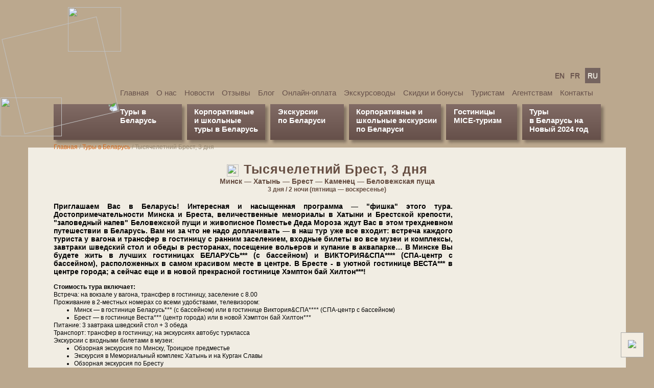

--- FILE ---
content_type: text/html
request_url: https://viapol.by/crush/2023-brest3.htm?t=20298
body_size: 19689
content:
<html>
<head>
<meta charset="windows-1251" />
<meta name="description" content="Туркомпания Виаполь - экскурсии по Беларуси, туры в Беларусь" />
<meta name="keywords" content="экскурсии по Беларуси, Виаполь, достопримечательности Беларуси, фотографии Беларуси, туркомпания Виаполь, турагентство Виаполь, фирма Виаполь, туристическая компания Виаполь, туристическое агентство Виаполь, экскурсии" />
<title>Виаполь - белорусский туроператор</title>
<style>
  body {
    margin:0;
    padding:0;
    background-image:url(../_graph/v5s/background_400x200.png);
    background-color:rgb(187,168,142);
    font-family:Verdana,Arial,Helvetica,sans-serif;
    font-size_:13px;
  }
</style>
<link rel='stylesheet'          href='../normalize.css?v5=6.89' type='text/css'>
<link rel='stylesheet'               href='../main.css?v5=6.89' type='text/css'>
<link rel='stylesheet' href='../main_fix_widemay18.css?v5=6.89' type='text/css'>
<link rel='stylesheet'    href='../main_vs_for_v5s.css?v5=6.89' type='text/css'>
<link rel='stylesheet'                href='../v5s.css?v5=6.89' type='text/css'>
<link rel='stylesheet'                href='../v6s.css?v5=6.89' type='text/css'>
<script language="JavaScript" src="../jquery-1.3.2.min.js"></script>
<script language="JavaScript" src="../va/toucher.js?v5=1.53"></script>
<script language="JavaScript" src="../big.js?v5=1.53"></script>


<!-- Google Tag Manager -->
<script>(function(w,d,s,l,i){w[l]=w[l]||[];w[l].push({'gtm.start':
new Date().getTime(),event:'gtm.js'});var f=d.getElementsByTagName(s)[0],
j=d.createElement(s),dl=l!='dataLayer'?'&l='+l:'';j.async=true;j.src=
'https://www.googletagmanager.com/gtm.js?id='+i+dl;f.parentNode.insertBefore(j,f);
})(window,document,'script','dataLayer','GTM-K4T4JLF');</script>
<!-- End Google Tag Manager -->


<!-- Facebook Pixel Code -->
<script>
!function(f,b,e,v,n,t,s)
{if(f.fbq)return;n=f.fbq=function(){n.callMethod?
n.callMethod.apply(n,arguments):n.queue.push(arguments)};
if(!f._fbq)f._fbq=n;n.push=n;n.loaded=!0;n.version='2.0';
n.queue=[];t=b.createElement(e);t.async=!0;
t.src=v;s=b.getElementsByTagName(e)[0];
s.parentNode.insertBefore(t,s)}(window,document,'script',
'https://connect.facebook.net/en_US/fbevents.js');

fbq('init', '331655777914445'); 
fbq('track', 'PageView');
</script>
<noscript>
<img height="1" width="1" 
src="https://www.facebook.com/tr?id=331655777914445&ev=PageView
&noscript=1"/>
</noscript>
<!-- End Facebook Pixel Code -->


</head>
<body>

<!-- Google Tag Manager (noscript) -->
<noscript><iframe src="https://www.googletagmanager.com/ns.html?id=GTM-K4T4JLF"
height="0" width="0" style="display:none;visibility:hidden"></iframe></noscript>
<!-- End Google Tag Manager (noscript) -->

<a name=pagetop></a>


<script language="JavaScript" src=../top.js?v5=2.03></script>

    <div id=BigImageDiv class=BigImageClass></div>
    <div id=BigImageMask></div>




    <div class="v6s_page_header">

      <div class="v5s_page_header_cls">
        <div class="v6s_page_header_wheel">
          <img class="v6s_page_header_wheel_img v6s_page_header_wheel_img-spin"
               src="../_graph/v6s/wheel_big_191x191_v01.png">
        </div>
        <div class="v6s_page_header_caret2">
          <img class="v6s_page_header_caret2_img" src="../_graph/v6s/caret2_104x87_v01.png">
        </div>
        <div class="v6s_page_header_caret3">
          <img class="v6s_page_header_caret3_img" src="../_graph/v6s/caret3_120x76_v01.png">
        </div>
        <div class="v5s_page_header_cl1" onclick="window.location.href='../index.htm';"></div>
        <div class="v5s_page_header_cl2" onclick="window.location.href='../index.htm';"></div>
        <div class="v5s_page_header_cl3" onclick="window.location.href='../contacts.htm';"></div>
        <div class="v5s_page_header_cl4" onclick="window.location.href='../contacts.htm';"></div>
      </div>

      <div class="v5s_topmenus">

        <div class="v5s_langs_wrap">
         <div class="v5s_langs">
          <div class="v5s_lang"><a href="../welcome.htm">EN</a></div><!--
       --><div class="v5s_lang"><a href="../welcome_fr.htm">FR</a></div><!--
       --><div class="v5s_lang v5s_lang-active">RU</div>
         </div>
        </div>

        <div class="v5s_smalltopmenu">
          <div class="v5s_smalltopmenu_item"><a href="../index.htm">Главная</a></div>
          <div class="v5s_smalltopmenu_item"><a href="../about.htm">О нас</a></div>
          <div class="v5s_smalltopmenu_item"><a href="../news">Новости</a></div>
          <div class="v5s_smalltopmenu_item"><a href="../comments">Отзывы</a></div>
          <div class="v5s_smalltopmenu_item"><a href="../blog">Блог</a></div>
          <div class="v5s_smalltopmenu_item"><a href="../pay/">Онлайн-оплата</a></div>
          <div class="v5s_smalltopmenu_item"><a href="../guides.htm">Экскурсоводы</a></div>
          <div class="v5s_smalltopmenu_item"><a href="../discounts.htm">Скидки и бонусы</a></div>
          <div class="v5s_smalltopmenu_item"><a href="../for_tourists.htm">Туристам</a></div>
          <div class="v5s_smalltopmenu_item"><a href="../agencies.htm">Агентствам</a></div>
          <div class="v5s_smalltopmenu_item"><a href="../contacts.htm">Контакты</a></div>
        </div>

        <div class="v6s_bigtopmenu">
          <div class="v6s_bigtopmenu_item v6s_bigtopmenu_item-first" style="width:107px;">
            <a href="../crush_person.htm">Туры в Беларусь</a>
          </div><!--
       --><div class="v6s_bigtopmenu_item" style="width:131px; padding-right:8px;">
            <a href="../crush.htm">Корпоративные<br>и школьные<br>туры в Беларусь</a></div><!--
       --><div class="v6s_bigtopmenu_item" style="width:115px;">
            <a href="../belarus.htm">Экскурсии<br>по Беларуси</a></div><!--
       --><div class="v6s_bigtopmenu_item" style="width:158px; padding-right:8px;">
            <a href="../corporate.htm">Корпоративные и<br>школьные экскурсии<br>по Беларуси</a></div><!--
       --><div class="v6s_bigtopmenu_item" style="width:110px;">
            <a href="../crush_hotels.htm">Гостиницы</a><br>
            <a href="../crush_mice.htm">MICE-туризм</a>
          </div><!--
       --><div class="v6s_bigtopmenu_item" style="width:126px;">
            <a href="../crush_newyear.htm">Туры<br>в Беларусь на<br>Новый 2024 год</a></div>
        </div>


      </div>

    </div>


    <div class="v5s_page_body">

      <div class="v5s_page_body_leftpart">
      </div>

      <div class="v5s_page_body_centerpart">


        <div class="v5s_page_corpuscontent">
        <!-- BEGIN OF CORPUS CONTENT -->



<div style="position:fixed; bottom:20px; right:20px" onclick="window.scrollTo(0,0);"><div class="v6s_arrowtotop_div2nd" style="background:rgb(243,237,226); border:1px #aaaaaa solid;"><img src="../_graph/arrow-up.gif" border=0 /></div></div>

<table cellspacing=0 cellpadding=0 border=0 align=center>

<tr><td class=pcrumbs><div class=vsCrumbsLongDiv><a href="../index.htm">Главная</a> / <a href="../crush_person.htm">Туры в Беларусь</a> / <span><div id="viaHtmVexSign_crtitle_op" style="display:inline-block;"></div>Тысячелетний Брест, 3 дня<div id="viaHtmVexSign_crtitle_cl" style="display:inline-block;"></div></span></div>


<tr><td class="ptitle ptitle-widemay18">
<table cellspacing=0 cellpadding=0 border=0 align=center><tr><td class=ptitlewheel><img src=../_graph/wheel.gif width=23 height=24 border=0><td via_name="viaHtmVexSign_title_td" class="ptitle ptitle-imgaboveinside ptitle-widemay18">Тысячелетний Брест, 3 дня</table>
<tr><td via_name="viaHtmVexSign_subtitle_td" class="psubtitle psubtitle-imgaboveinside psubtitle-widemay18">Минск — Хатынь — Брест — Каменец — Беловежская пуща<tr><td class="psubtitledays psubtitledays-widemay18">	
3 дня / 2 ночи (пятница &mdash; воскресенье)





<tr class=pMinTr><td class=pMinTd><table class=pMinTable cellspacing=0 cellpadding=0 border=0><tr class=pMinTr><td class=pMinTd><div id="vby_imgaboveLeftDiv" class="pImgaboveLeftDiv pImgaboveLeftDiv-v6s"><table class=pMinTable cellspacing=0 cellpadding=0 border=0>

<tr><td class="ptourshortdescrzagran ptourshortdescrzagran-imgaboveInside ptourshortdescrzagran-widemay18">
Приглашаем Вас в Бе&shy;ла&shy;русь! Интересная и насыщенная про&shy;грам&shy;ма &mdash; "фишка" это&shy;го ту&shy;ра. Достопримечательности Мин&shy;ска и Бре&shy;ста, величественные мемориалы в Ха&shy;ты&shy;ни и Брест&shy;ской кре&shy;по&shy;сти, "заповедный на&shy;пев" Бе&shy;ло&shy;веж&shy;ской пу&shy;щи и жи&shy;во&shy;пис&shy;ное По&shy;ме&shy;стье Де&shy;да Мо&shy;ро&shy;за ждут Вас в этом трехдневном пу&shy;те&shy;ше&shy;ствии в Бе&shy;ла&shy;русь. Вам ни за что не на&shy;до до&shy;пла&shy;чи&shy;вать &mdash; в наш тур уже все вхо&shy;дит: встре&shy;ча каж&shy;до&shy;го ту&shy;ри&shy;ста у ва&shy;го&shy;на и транс&shy;фер в го&shy;сти&shy;ни&shy;цу с ран&shy;ним за&shy;се&shy;ле&shy;ни&shy;ем, входные би&shy;ле&shy;ты во все му&shy;зеи и ком&shy;плек&shy;сы, завтраки швед&shy;ский стол и обе&shy;ды в ре&shy;сто&shy;ра&shy;нах, посещение во&shy;лье&shy;ров и купание в ак&shy;ва&shy;пар&shy;ке… В Мин&shy;ске Вы бу&shy;де&shy;те жить в луч&shy;ших го&shy;сти&shy;ни&shy;цах БЕЛАРУСЬ*** (с бас&shy;сей&shy;ном) и ВИКТОРИЯ&СПА**** (СПА-центр с бассейном), расположенных в самом красивом месте в центре. В Бресте - в уютной гостинице ВЕСТА*** в центре города; а сей&shy;час еще и в но&shy;вой прекрасной го&shy;сти&shy;ни&shy;це Хэмптон бай Хилтон***!

<tr><td class="ptextcostinclude ptextcostinclude-imgaboveInside ptextcostinclude-widemay18"><br>
<b>Сто&shy;и&shy;мость ту&shy;ра вклю&shy;ча&shy;ет:</b><br>
Встреча: на вок&shy;за&shy;ле у ва&shy;го&shy;на, транс&shy;фер в го&shy;сти&shy;ни&shy;цу, за&shy;се&shy;ле&shy;ние с 8.00<br>
Про&shy;жи&shy;ва&shy;ние в 2-местных но&shy;ме&shy;рах со все&shy;ми удоб&shy;ства&shy;ми, те&shy;ле&shy;ви&shy;зо&shy;ром:<br>
<tr><td class="ptextcostinclude ptextcostinclude-imgaboveInside ptextcostinclude-widemay18">
<ul style="margin-top:0px; margin-bottom:0px;">
<li>Минск &mdash; в го&shy;сти&shy;ни&shy;це Бе&shy;ла&shy;русь*** (с бас&shy;сей&shy;ном) или в го&shy;сти&shy;ни&shy;це Виктория&СПА**** (СПА-центр с бассейном)</li>
<li>Брест &mdash; в го&shy;сти&shy;ни&shy;це Веста*** (центр го&shy;ро&shy;да) или в но&shy;вой Хэмптон бай Хилтон***</li>
</ul>
<tr><td class="ptextcostinclude ptextcostinclude-imgaboveInside ptextcostinclude-widemay18">Питание: 3 зав&shy;тра&shy;ка швед&shy;ский стол + 3 обе&shy;да<br>
Транс&shy;порт: транс&shy;фер в го&shy;сти&shy;ни&shy;цу; на экс&shy;кур&shy;си&shy;ях ав&shy;то&shy;бус турк&shy;лас&shy;са<br>
Экскурсии с вход&shy;ны&shy;ми би&shy;ле&shy;та&shy;ми в му&shy;зеи:<br>
<tr><td class="ptextcostinclude ptextcostinclude-imgaboveInside ptextcostinclude-widemay18">
<ul style="margin-top:0px; margin-bottom:0px;">
<li>Об&shy;зор&shy;ная экскурсия по Мин&shy;ску, Тро&shy;иц&shy;кое пред&shy;ме&shy;стье</li>
<li>Экс&shy;кур&shy;сия в Ме&shy;мо&shy;ри&shy;аль&shy;ный ком&shy;плекс Ха&shy;тынь и на Кур&shy;ган Сла&shy;вы</li>
<li>Об&shy;зор&shy;ная экскурсия по Бре&shy;сту</li>
<li>Экс&shy;кур&shy;сия в Брестскую кре&shy;пость, посещение му&shy;зея </li>
<li>Экс&shy;кур&shy;сия в Бе&shy;ло&shy;веж&shy;скую пу&shy;щу </li>
<li>Осмотр башни-донжон ХІІІ ве&shy;ка в Каменце</li>
<li>По&shy;се&shy;ще&shy;ние му&shy;зея при&shy;ро&shy;ды, во&shy;лье&shy;ров </li>
<li>По&shy;се&shy;ще&shy;ние По&shy;ме&shy;стья Де&shy;да Мо&shy;ро&shy;за </li>
</ul>
<tr><td class="ptextcostinclude ptextcostinclude-imgaboveInside ptextcostinclude-widemay18">По&shy;се&shy;ще&shy;ние: бас&shy;сейн в го&shy;сти&shy;ни&shy;це Бе&shy;ла&shy;русь*** (2 ча&shy;са) или СПА-центр с бас&shy;сей&shy;ном в го&shy;сти&shy;ни&shy;це Виктория&СПА**** (безлимит)<br>
Ин&shy;форм&shy;па&shy;кет: па&shy;мят&shy;ка, кар&shy;та Мин&shy;ска с ука&shy;за&shy;ни&shy;ем оте&shy;ля, му&shy;зеев, ма&shy;га&shy;зи&shy;нов<br>
<tr><td class="ptext ptext-imgaboveInside ptext-widemay18">
<div style="height:20px;"></div>

</table></div><td class=pImgaboveRightTdAll><div id="vby_imgaboveRightDiv" class="pImgaboveRightDiv pImgaboveRightDiv-v6s"><div id="vby_level1Page_onlineOrderDiv"></div></div></table><tr class=pMinTr><td class=pMinTd><table class=pMinTable cellspacing=0 cellpadding=0 border=0><tr class=pMinTr><td class=pMinTd><table class=pMinTable cellspacing=0 cellpadding=0 border=0>

<tr><td class="pprogramma pprogramma-widemay18"><img src=../_graph/program.jpg width=78 height=20 border=0>
<tr><td><table class="tableap tableap-widemay18" cellpadding=5 cellspacing=0 border=0>

<tr class="trap trap-widemay18"><td class="tdap2 tdap2-widemay18"><span class="tdap tdap-widemay18">Пят&shy;ни&shy;ца</span> &mdash; При&shy;езд в Минск, встре&shy;ча на вок&shy;за&shy;ле у ва&shy;го&shy;на № 5 Ва&shy;ше&shy;го по&shy;ез&shy;да с жел&shy;той таб&shy;лич&shy;кой «БЕЛОРУССКИЙ ТУР», транс&shy;фер в го&shy;сти&shy;ни&shy;цу, рас&shy;се&shy;ле&shy;ние в го&shy;сти&shy;ни&shy;це (с 8.00). Вы&shy;да&shy;ча ин&shy;форм&shy;па&shy;ке&shy;та (па&shy;мят&shy;ка с по&shy;дроб&shy;ной про&shy;грам&shy;мой, кар&shy;та Мин&shy;ска). ЗАВ&shy;ТРАК швед&shy;ский стол.<br>
10.00 ОБЗОРНАЯ экскурсия по Мин&shy;ску (4 ча&shy;са). Во вре&shy;мя экс&shy;кур&shy;сии Вы узна&shy;е&shy;те о про&shy;шлом го&shy;ро&shy;да в ши&shy;ро&shy;ких ис&shy;то&shy;ри&shy;че&shy;ских рам&shy;ках. Вы уви&shy;ди&shy;те Петро-Павловскую цер&shy;ковь на&shy;ча&shy;ла ХVII в. и "Крас&shy;ный" ко&shy;стел на&shy;ча&shy;ла ХХ в.; древ&shy;ней&shy;шую ули&shy;цу Не&shy;ми&shy;гу, что на&shy;чи&shy;на&shy;лась от Мин&shy;ско&shy;го зам&shy;ка, и жи&shy;во&shy;пис&shy;ный ВЕРХНИЙ ГОРОД, с ко&shy;то&shy;рым жизнь Мин&shy;ска бы&shy;ла свя&shy;за&shy;на на про&shy;тя&shy;же&shy;нии пя&shy;ти ве&shy;ков. В Верх&shy;нем го&shy;ро&shy;де со&shy;хра&shy;ни&shy;лись па&shy;мят&shy;ни&shy;ки ар&shy;хи&shy;тек&shy;ту&shy;ры XVII-XIX ве&shy;ков. На его глав&shy;ной пло&shy;ща&shy;ди &mdash; пло&shy;ща&shy;ди Сво&shy;бо&shy;ды &mdash; на&shy;хо&shy;дит&shy;ся го&shy;сти&shy;ный двор, тор&shy;го&shy;вые ря&shy;ды, не&shy;сколь&shy;ко мо&shy;на&shy;стыр&shy;ских ком&shy;плек&shy;сов (бер&shy;нар&shy;дин&shy;цев, ба&shy;зи&shy;ли&shy;ан, иезуи&shy;тов). Здесь Вы уви&shy;ди&shy;те наи&shy;бо&shy;лее цен&shy;ные ар&shy;хи&shy;тек&shy;тур&shy;ные па&shy;мят&shy;ни&shy;ки го&shy;ро&shy;да &mdash; Ка&shy;фед&shy;раль&shy;ные пра&shy;во&shy;слав&shy;ный и ка&shy;то&shy;ли&shy;че&shy;ский со&shy;бо&shy;ры ХVII в., вос&shy;ста&shy;нов&shy;лен&shy;ную Ратушу; Вы узна&shy;е&shy;те о стра&shy;ни&shy;цах жиз&shy;ни до&shy;ре&shy;во&shy;лю&shy;ци&shy;он&shy;но&shy;го Мин&shy;ска, ра&shy;бо&shy;те го&shy;род&shy;ско&shy;го ма&shy;ги&shy;стра&shy;та, тра&shy;ди&shy;ци&shy;ях Маг&shy;де&shy;бург&shy;ско&shy;го пра&shy;ва. На пл. Сво&shy;бо&shy;ды мож&shy;но сде&shy;лать пре&shy;крас&shy;ные фо&shy;то&shy;гра&shy;фии на фо&shy;не мно&shy;го&shy;чис&shy;лен&shy;ных улич&shy;ных скульп&shy;тур &mdash; эки&shy;па&shy;жа, го&shy;род&shy;ских ве&shy;сов, вой&shy;та… <br>
Да&shy;лее пе&shy;ред Ва&shy;шим взо&shy;ром пред&shy;ста&shy;нут величественные ан&shy;сам&shy;бли пло&shy;ща&shy;дей и про&shy;спек&shy;тов Мин&shy;ска, мо&shy;ну&shy;мен&shy;таль&shy;ные зда&shy;ния эпо&shy;хи кон&shy;ст&shy;рук&shy;ти&shy;виз&shy;ма, зна&shy;ме&shy;ни&shy;тый ан&shy;самбль глав&shy;ной ули&shy;цы Мин&shy;ска &mdash; па&shy;мят&shy;ни&shy;ка кон&shy;ст&shy;рук&shy;ти&shy;виз&shy;ма. Вы уви&shy;ди&shy;те со&shy;вре&shy;мен&shy;ные об&shy;ще&shy;ствен&shy;ные и спор&shy;тив&shy;ные со&shy;ору&shy;же&shy;ния: оригинальную На&shy;ци&shy;о&shy;наль&shy;ную биб&shy;лио&shy;те&shy;ку и гран&shy;ди&shy;оз&shy;ную Минск-арену… Трагедия жи&shy;те&shy;лей го&shy;ро&shy;да в го&shy;ды Ве&shy;ли&shy;кой Оте&shy;че&shy;ствен&shy;ной вой&shy;ны; со&shy;вре&shy;мен&shy;ный, ди&shy;на&shy;мич&shy;но раз&shy;ви&shy;ваю&shy;щий&shy;ся Минск ру&shy;бе&shy;жа ХХ-ХХI сто&shy;ле&shy;тий &mdash; все это то&shy;же най&shy;дет от&shy;ра&shy;же&shy;ние в экс&shy;кур&shy;сии. <br>
История го&shy;ро&shy;да, его ве&shy;ли&shy;кие лю&shy;ди чу&shy;дес&shy;ным об&shy;ра&shy;зом ожи&shy;вут в рас&shy;ска&shy;зе экс&shy;кур&shy;со&shy;во&shy;да и про&shy;дол&shy;жат свое по&shy;вест&shy;во&shy;ва&shy;ние во вре&shy;мя пе&shy;ше&shy;ход&shy;ной про&shy;гул&shy;ки по жи&shy;во&shy;пис&shy;но&shy;му ТРО&shy;ИЦКО&shy;МУ ПРЕД&shy;МЕСТЬЮ, где ки&shy;пе&shy;ла жизнь го&shy;ро&shy;да по&shy;за&shy;про&shy;шло&shy;го ве&shy;ка и ку&shy;да се&shy;год&shy;ня вле&shy;кут го&shy;стей му&shy;зеи, су&shy;ве&shy;нир&shy;ные лав&shy;ки, уют&shy;ные ка&shy;фе, корч&shy;мы и мно&shy;гое дру&shy;гое. Эта про&shy;гул&shy;ка и за&shy;вер&shy;шит пу&shy;те&shy;ше&shy;ствие по бе&shy;ло&shy;рус&shy;ской сто&shy;ли&shy;це во вре&shy;ме&shy;ни и в про&shy;стран&shy;стве. А далее Вас ожи&shy;да&shy;ет вкус&shy;ный ОБЕД в ре&shy;сто&shy;ра&shy;не в цен&shy;тре го&shy;ро&shy;да. Сво&shy;бод&shy;ное вре&shy;мя, про&shy;гул&shy;ки по го&shy;ро&shy;ду, по&shy;куп&shy;ка су&shy;ве&shy;ни&shy;ров &mdash; все ря&shy;дом… <br>
14.30 Экс&shy;кур&shy;сия в Ме&shy;мо&shy;ри&shy;аль&shy;ный ком&shy;плекс ХАТЫНЬ (3,5 ча&shy;са). Экс&shy;кур&shy;сия по&shy;свя&shy;ще&shy;на со&shy;бы&shy;ти&shy;ям Ве&shy;ли&shy;кой Оте&shy;че&shy;ствен&shy;ной вой&shy;ны, трем дол&shy;гим го&shy;дам ок&shy;ку&shy;па&shy;ции Бе&shy;ла&shy;ру&shy;си. В день ве&shy;сен&shy;не&shy;го рав&shy;но&shy;ден&shy;ствия, 22 мар&shy;та 1943 го&shy;да, про&shy;изо&shy;шла тра&shy;ге&shy;дия, став&shy;шая сим&shy;во&shy;лом стра&shy;да&shy;ний граж&shy;дан&shy;ско&shy;го на&shy;се&shy;ле&shy;ния в го&shy;ды Ве&shy;ли&shy;кой Оте&shy;че&shy;ствен&shy;ной вой&shy;ны &mdash; бы&shy;ла сож&shy;же&shy;на вме&shy;сте со 149 жи&shy;те&shy;ля&shy;ми за&shy;те&shy;ряв&shy;шая&shy;ся в ле&shy;сах де&shy;рев&shy;ня Ха&shy;тынь. На ме&shy;сте тра&shy;ге&shy;дии был со&shy;здан величественный архитектурно-скульптурный ком&shy;плекс, имею&shy;щий пла&shy;ни&shy;ро&shy;воч&shy;ную ст&shy;рук&shy;ту&shy;ру де&shy;рев&shy;ни Ха&shy;тынь &mdash; с ули&shy;ца&shy;ми, ко&shy;лод&shy;ца&shy;ми, до&shy;ма&shy;ми. В тех ме&shy;стах, где когда-то сто&shy;я&shy;ли до&shy;ма, по&shy;став&shy;ле&shy;но 26 сим&shy;во&shy;ли&shy;че&shy;ских венцов-срубов с опа&shy;лен&shy;ны&shy;ми печ&shy;ны&shy;ми тру&shy;ба&shy;ми. А свер&shy;ху &mdash; пе&shy;чаль&shy;но зве&shy;ня&shy;щие ко&shy;ло&shy;ко&shy;ла. Здесь же на&shy;хо&shy;дят&shy;ся един&shy;ствен&shy;ное в ми&shy;ре Кладбище де&shy;ре&shy;вень, Сте&shy;на па&shy;мя&shy;ти с на&shy;зва&shy;ни&shy;я&shy;ми конц&shy;ла&shy;ге&shy;рей и ко&shy;ли&shy;че&shy;ством жертв. Силь&shy;ное эмо&shy;цио&shy;наль&shy;ное воз&shy;дей&shy;ствие до&shy;сти&shy;га&shy;ет&shy;ся гар&shy;мо&shy;нич&shy;ным един&shy;ством с при&shy;ро&shy;дой, зву&shy;ко&shy;вым со&shy;про&shy;вож&shy;де&shy;ни&shy;ем, вы&shy;ра&shy;зи&shy;тель&shy;но&shy;стью ар&shy;хи&shy;тек&shy;ту&shy;ры и пла&shy;сти&shy;ки. В за&shy;клю&shy;че&shy;ние экс&shy;кур&shy;сии Вы по&shy;се&shy;ти&shy;те КУРГАН СЛАВЫ &mdash; па&shy;мят&shy;ник осво&shy;бо&shy;ди&shy;те&shy;лям Мин&shy;ска, смо&shy;же&shy;те под&shy;нять&shy;ся на его вер&shy;ши&shy;ну. Воз&shy;вра&shy;ще&shy;ние в Минск око&shy;ло 18.30. Сво&shy;бод&shy;ное вре&shy;мя, про&shy;гул&shy;ки по го&shy;ро&shy;ду &mdash; все ря&shy;дом! Ноч&shy;лег в Мин&shy;ске.

<tr class="trap trap-widemay18"><td class="tdap2 tdap2-widemay18"><span class="tdap tdap-widemay18">Суб&shy;бо&shy;та</span> &mdash; ЗАВ&shy;ТРАК швед&shy;ский стол, вы&shy;се&shy;ле&shy;ние из го&shy;сти&shy;ни&shy;цы. 8.00 Выезд из Мин&shy;ска в Брест-Беловежскую пу&shy;щу. Живописные пей&shy;за&shy;жи и ис&shy;то&shy;рия мно&shy;го&shy;чис&shy;лен&shy;ных на&shy;се&shy;лен&shy;ных пунк&shy;тов, рас&shy;по&shy;ло&shy;жен&shy;ных вбли&shy;зи до&shy;ро&shy;ги в Брест, оста&shy;вят у пу&shy;те&shy;ше&shy;ствен&shy;ни&shy;ка яр&shy;кие вос&shy;по&shy;ми&shy;на&shy;ния. Около 13.00 &mdash; приезд в БРЕСТ. Расселение в го&shy;сти&shy;ни&shy;це, ОБЕД. По&shy;се&shy;ще&shy;ние БРЕСТСКОЙ КРЕПОСТИ (по&shy;стро&shy;ен&shy;ной в 1842 г.), два&shy;жды во&shy;шед&shy;шей в ис&shy;то&shy;рию: здесь в Бе&shy;лом двор&shy;це в 1918 г. был за&shy;клю&shy;чен мир меж&shy;ду Со&shy;вет&shy;ской Рос&shy;си&shy;ей и Гер&shy;ма&shy;ни&shy;ей; и здесь дер&shy;жал ге&shy;ро&shy;и&shy;че&shy;скую обо&shy;ро&shy;ну ее гар&shy;ни&shy;зон в пер&shy;вые дни Ве&shy;ли&shy;кой Оте&shy;че&shy;ствен&shy;ной вой&shy;ны. В мае 1965 го&shy;да Брест&shy;ской кре&shy;по&shy;сти бы&shy;ло присвоено звание "Крепость-герой", а в 1971 го&shy;ду был от&shy;крыт величественный мемориальный ком&shy;плекс "Брест&shy;ская крепость-герой". В еди&shy;ном архитектурно-художественном ан&shy;сам&shy;бле ме&shy;мо&shy;ри&shy;а&shy;ла пред&shy;став&shy;ле&shy;ны ру&shy;и&shy;ны ста&shy;рой кре&shy;по&shy;сти, фор&shy;ты, ба&shy;сти&shy;о&shy;ны, ка&shy;зар&shy;мы, ме&shy;ста боев, мо&shy;ну&shy;мен&shy;таль&shy;ные скульп&shy;тур&shy;ные ком&shy;по&shy;зи&shy;ции. В ста&shy;рин&shy;ной ка&shy;зар&shy;ме на цен&shy;траль&shy;ном ост&shy;ро&shy;ве кре&shy;по&shy;сти &mdash; Ци&shy;та&shy;де&shy;ли &mdash; рас&shy;по&shy;ло&shy;жен МУЗЕЙ ОБОРОНЫ Брест&shy;ской кре&shy;по&shy;сти с бо&shy;га&shy;той экс&shy;по&shy;зи&shy;ци&shy;ей, экскурсия по ко&shy;то&shy;ро&shy;му оста&shy;вит сильное впе&shy;чат&shy;ле&shy;ние… <br>
А затем &mdash; ОБЗОРНАЯ экскурсия по Бре&shy;сту. Брест &mdash; ста&shy;рин&shy;ный го&shy;род на гра&shy;ни&shy;це Бе&shy;ла&shy;ру&shy;си и Поль&shy;ши (пер&shy;вое упо&shy;ми&shy;на&shy;ние в 1019 го&shy;ду &mdash; го&shy;ро&shy;ду ис&shy;пол&shy;ни&shy;лось 1000 лет!). Город име&shy;ет древ&shy;нюю и на&shy;сы&shy;щен&shy;ную ис&shy;то&shy;рию: пер&shy;вым из бе&shy;ло&shy;рус&shy;ских го&shy;ро&shy;дов он по&shy;лу&shy;чил Маг&shy;де&shy;бург&shy;ское пра&shy;во; здесь в 1596 го&shy;ду бы&shy;ла за&shy;клю&shy;че&shy;на Брест&shy;ская цер&shy;ков&shy;ная уния, объ&shy;еди&shy;нив&shy;шая во&shy;сточ&shy;ную и за&shy;пад&shy;ную вет&shy;ви хри&shy;сти&shy;ан&shy;ства; тут жи&shy;ли мно&shy;гие вы&shy;да&shy;ю&shy;щи&shy;е&shy;ся лю&shy;ди. В 1921 го&shy;ду Брест во&shy;шел в со&shy;став Поль&shy;ши, а в сен&shy;тяб&shy;ре 1939 го&shy;да &mdash; в СССР. Вы уви&shy;ди&shy;те куль&shy;тур&shy;ное на&shy;сле&shy;дие это&shy;го го&shy;ро&shy;да, его древние и со&shy;вре&shy;мен&shy;ные па&shy;мят&shy;ни&shy;ки: Свято-Симеоновский со&shy;бор, Ни&shy;ко&shy;ла&shy;ев&shy;скую брат&shy;скую цер&shy;ковь, особ&shy;ня&shy;ки XIX &mdash; на&shy;ча&shy;ла ХХ ве&shy;ка. Вы про&shy;гу&shy;ля&shy;е&shy;тесь по жи&shy;во&shy;пис&shy;ной пе&shy;ше&shy;ход&shy;ной ули&shy;це го&shy;ро&shy;да &mdash; на ней и на примыкающих бульварах в по&shy;след&shy;ние го&shy;ды появилось мно&shy;же&shy;ство ори&shy;ги&shy;наль&shy;ных ма&shy;лых ар&shy;хи&shy;тек&shy;тур&shy;ных форм: фонарей, ска&shy;ме&shy;ек, забавных улич&shy;ных скульп&shy;тур. И не упустите аттракцию &mdash; здесь на за&shy;ка&shy;те Вы мо&shy;же&shy;те по&shy;лю&shy;бо&shy;вать&shy;ся еже&shy;днев&shy;ной це&shy;ре&shy;мо&shy;ни&shy;ей за&shy;жже&shy;ния ретро-фонарей фо&shy;нар&shy;щи&shy;ком в фор&shy;ме пет&shy;ров&shy;ских вре&shy;мен. Сфо&shy;то&shy;гра&shy;фи&shy;ро&shy;вать&shy;ся с ним &mdash; на сча&shy;стье! Сво&shy;бод&shy;ное вре&shy;мя, про&shy;гул&shy;ки по го&shy;ро&shy;ду, посещение ма&shy;га&shy;зи&shy;нов… Ноч&shy;лег в Бре&shy;сте.

<tr class="trap trap-widemay18"><td class="tdap2 tdap2-widemay18"><span class="tdap tdap-widemay18">Вос&shy;кре&shy;се&shy;нье</span> &mdash; ЗАВ&shy;ТРАК швед&shy;ский стол, вы&shy;се&shy;ле&shy;ние из го&shy;сти&shy;ни&shy;цы. Экс&shy;кур&shy;сия в БЕЛОВЕЖСКУЮ ПУЩУ, за&shy;не&shy;сен&shy;ную в Спи&shy;сок ми&shy;ро&shy;во&shy;го куль&shy;тур&shy;но&shy;го и при&shy;род&shy;но&shy;го на&shy;сле&shy;дия ЮНЕСКО. Ныне это &mdash; На&shy;ци&shy;о&shy;наль&shy;ный парк, в ко&shy;то&shy;ром со&shy;че&shy;та&shy;ют&shy;ся бо&shy;га&shy;тый рас&shy;ти&shy;тель&shy;ный мир и изу&shy;ми&shy;тель&shy;ные ланд&shy;шаф&shy;ты. Здесь рас&shy;тет са&shy;мая вы&shy;со&shy;кая ель Ев&shy;ро&shy;пы, здесь оби&shy;та&shy;ют мощ&shy;ные зуб&shy;ры, здесь уди&shy;ви&shy;тель&shy;ное раз&shy;но&shy;об&shy;ра&shy;зие ми&shy;ра жи&shy;вот&shy;ных. Множество ве&shy;ли&shy;ких имен свя&shy;за&shy;но с эти&shy;ми кра&shy;я&shy;ми &mdash; от бра&shy;тьев Тыш&shy;ке&shy;ви&shy;чей и Ты&shy;зен&shy;гау&shy;зов до На&shy;по&shy;лео&shy;на и Ни&shy;ко&shy;лая II… В Пу&shy;ще вы по&shy;се&shy;ти&shy;те МУЗЕЙ ПРИРОДЫ, бо&shy;га&shy;тая кол&shy;лек&shy;ция экс&shy;по&shy;на&shy;тов ко&shy;то&shy;ро&shy;го пред&shy;став&shy;ля&shy;ет пол&shy;ную па&shy;лит&shy;ру фло&shy;ры и фа&shy;у&shy;ны Бе&shy;ла&shy;ру&shy;си. По&shy;се&shy;ще&shy;ние ПОМЕСТЬЯ ДЕДА МОРОЗА &mdash; ска&shy;зоч&shy;ной усадь&shy;бы с мно&shy;го&shy;чис&shy;лен&shy;ны&shy;ми по&shy;строй&shy;ка&shy;ми и сюр&shy;при&shy;за&shy;ми… По&shy;ме&shy;стье рас&shy;по&shy;ло&shy;же&shy;но в глу&shy;би&shy;не Бе&shy;ло&shy;веж&shy;ской пу&shy;щи, где обу&shy;стро&shy;е&shy;ны кор&shy;муш&shy;ки для зуб&shy;ров. Здесь по&shy;стро&shy;е&shy;ны из&shy;буш&shy;ки Де&shy;да Мо&shy;ро&shy;за и Сне&shy;гу&shy;роч&shy;ки, хра&shy;ни&shy;ли&shy;ще по&shy;дар&shy;ков Де&shy;да Мо&shy;ро&shy;за "Скарб&shy;ни&shy;ца", мель&shy;ни&shy;ца. По&shy;се&shy;ще&shy;ние ВОЛЬЕРОВ С ЖИВОТНЫМИ. Сво&shy;бод&shy;ное вре&shy;мя для фо&shy;то&shy;гра&shy;фи&shy;ро&shy;ва&shy;ния и по&shy;куп&shy;ки су&shy;ве&shy;ни&shy;ров из де&shy;ре&shy;ва, гли&shy;ны, со&shy;лом&shy;ки. ОБЕД. Пе&shy;ре&shy;езд в Брест с пес&shy;ней "Бе&shy;ло&shy;веж&shy;ская пу&shy;ща". По до&shy;ро&shy;ге, в го&shy;род&shy;ке КАМЕНЕЦ, осмотр ве&shy;ли&shy;че&shy;ствен&shy;ной башни-донжон, по&shy;стро&shy;ен&shy;ной в кон&shy;це ХІІІ ве&shy;ка. Высотой 30 мет&shy;ров, баш&shy;ня пред&shy;став&shy;ля&shy;ет со&shy;бой яр&shy;кий об&shy;ра&shy;зец древ&shy;не&shy;го обо&shy;рон&shy;но&shy;го зод&shy;че&shy;ства: тол&shy;щи&shy;на ее стен 2,5 м! Экскурсионная про&shy;гул&shy;ка вокруг баш&shy;ни, осмотр сна&shy;ру&shy;жи. При&shy;езд в Брест, свободное вре&shy;мя, про&shy;гул&shy;ки. От&shy;прав&shy;ле&shy;ние ав&shy;то&shy;бу&shy;са в Минск в 16.30 (для тех, у кого би&shy;ле&shy;ты на по&shy;езд из Бре&shy;ста &mdash; не волнуйтесь: отвезем на вок&shy;зал!). При&shy;бы&shy;тие в Минск на ж/д вок&shy;зал око&shy;ло 21.30. Счастливой до&shy;ро&shy;ги!

</table>

<script>
//=== BOF «viapolby_common.js» ===


// 1) must-have prefix «vby_»
// 2) onChange this js-file:
//      a) rebuild schedules (x2 or x3) from VA
//      b) rebuild all htm-files from vo-option UseViapolbyCommonJs


function vby_skipExpired (mix,d422,xch)  // if expired writes xch
{
  var now=new Date();
  var today422=vby_padz(now.getFullYear(),4)+'-'+vby_padz(now.getMonth()+1,2)+'-'+vby_padz(now.getDate(),2);
  if (d422<=today422) document.write(''+xch);
  else                document.write(''+mix);
}
//---------------------------

function vby_c1_bel (costBYN,needRound)  // vby_c1_bel - выводит 1 цену: в новых BYN
{
  var r='';

  var cost=vby_toFloat(costBYN);
  if (needRound) {
    cost=Math.round(cost);
  }

  if (cost>0) {
    var bynTags='<nobr>'+vby_sumWithSpaces(cost,(needRound ? 0:2))+'</nobr>';
    r='<div style="font-size:12px; font-weight:normal;">'+bynTags+'</div>';
  }

  if (r==='') r='&nbsp;';  // обязательно (чтобы правильно выводились границы таблиц в старых браузерах)
  document.write(''+r);
}
//---------------------------

function vby_cn2 (costBYN,needRound)  // vby_cn2 - выводит 2 цены: в новых BYN, в старых BYR
{
  vby_c2(costBYN*10000,(needRound ? { need_round:true }:undefined));
}
//---------------------------

function vby_c2 (cost_,fopt_)  // vby_c2 - выводит 2 цены: в новых BYN, в старых BYR
{
  var r='';
  var fopt=fopt_ || {};

  var cost=vby_toFloat(cost_);
  //if (fopt.isBYN) cost=cost*10000;  // old style: «vby_c2(NNN,{isBYN:true});», new style: «vby_cn2(NNN);»

  // нечто похожее см. в PHP publishGraphic_getColHeaderTags()
  var byrnewStyle='font-size:16px; font-weight:normal;';
  var byroldStyle='font-size:9px; font-style:italic; font-weight:normal; color:#bbbbbb;';

  if (cost>0) {
    var byrnewTags='<nobr>'+(fopt.need_round ? vby_sumWithSpaces(cost/10000,0) : vby_sumWithSpaces(cost/10000))+'</nobr>';
    //var byroldTags='<nobr>'+vby_sumWithSpaces(cost,0)+'</nobr>';
    //r='<div style="'+byrnewStyle+'">'+byrnewTags+'</div>'+
    //  '<div style="'+byroldStyle+'">'+byroldTags+'</div>';
    r='<div>'+byrnewTags+'</div>';
  }

  if (r==='') r='&nbsp;';  // обязательно (чтобы правильно выводились границы таблиц в старых браузерах)
  document.write(''+r);
}
//---------------------------

function vby_c3 (cost_,belcost_,rub2byrRate_,fopt_)
// vby_c3 - выводит 3 цены: в RUB, в новых BYN, в старых BYR (UPD 2016-08-08: в старых BYR уже не выводит)
{
  var r='';
  var fopt=fopt_ || {};

  var cost=vby_toFloat(cost_);
  var rub2byrRate=(typeof(rub2byrRate_)==='number' ? rub2byrRate_:295);  // 295 - from anselma VA 2016-06-21
  var belcost=vby_toFloat(typeof(belcost_)==='undefined' ? Math.ceil((cost*rub2byrRate)/10000)*10000:belcost_);

  var isStrait=(fopt.isStrait ? true:false);
  var isSmall=(fopt.isSmall || isStrait ? true:false);

  // нечто похожее см. в PHP publishGraphic_getColHeaderTags()
  // до 2017-01-03 было 11:15,8:12,8:9, стало 11:11,8:9,8:9
  var rubStyle='font-size:'+(isSmall ? 10:11)+'px; font-weight:normal;';
  var byrnewStyle='font-size:'+(isSmall ? 8:9)+'px; font-style_:italic; font-weight:normal; '+
                  'margin:4px 0px 3px 0px;';
  var byroldStyle='font-size:'+(isSmall ? 8:9)+'px; font-style:italic; font-weight:normal; color:#bbbbbb;';

  if (cost>0 && belcost>0) {
    if (fopt.is11Perc) {
      cost=Math.round(cost*1.11/100)*100;  // такая же формула в skedBrowse_addCosts_oneIteration
      belcost=belcost*1.11;
    }
    var rubTags='<nobr>'+vby_sumWithSpaces(cost,0)+
      (isSmall ? (isStrait ? '<br>':' ')+
                 '<span style="font-size:8px;">рос. руб.</span>':' рос. руб.'
      )+'</nobr>';
    //var byrnewTags='<nobr>'+vby_sumWithSpaces(belcost/10000)+' бел. руб.</nobr>';
    var byrnewTags='<nobr>'+vby_sumWithSpaces(Math.round(belcost/10000),0)+
                            (0 && isStrait ? '<br>':' ')+
                            'бел. руб.'+
                   '</nobr>';
    //var byroldTags='<nobr>'+vby_sumWithSpaces(belcost,0)+' бел. руб.</nobr>';
    r='<div style="'+rubStyle+'">'+rubTags+'</div>'+
      (isStrait ? '<div style="height:4px;">&nbsp;</div>':'')+
      '<div style="'+byrnewStyle+'">'+byrnewTags+'</div>'+
      //'<div style="'+byroldStyle+'">'+byroldTags+'</div>'+
      '';
  }

  if (r==='') r='&nbsp;';  // обязательно (чтобы правильно выводились границы таблиц в старых браузерах)
  document.write(''+r);
}
//---------------------------

//=== utl fns for vby_* ===

function vby_toFloat (str)
{
  if (typeof(str)==='number') return str;
  if (typeof(str)!=='string') return 0;
  var r=parseFloat(str_replace_safe(',','.',str));
  if (isNaN(r)) return 0;
  return r;
}
//---------------------------

function vby_sumWithSpaces (sum,dec_,needTrimDecimalRightZeros,before,needNobr)
{
  var r='';
  var dec=(typeof(dec_)!=='undefined' ? dec_:2);

  r=vby_number_format(vby_toFloat(sum),
      {thousands_sep:' ', decimals:dec, dec_point:',', 
       dec_trimrightzeros:(needTrimDecimalRightZeros ? true:false),
       before:(before ? before:''), after:''}
    );

  if (needNobr) r='<nobr>'+r+'</nobr>';
  return r;
}
//---------------------------

function vby_number_format(_number, _cfg)
{

  function obj_merge(obj_first, obj_second){
    var obj_return = {};
    //for (key in obj_first){  // так в оригинале
    for (var key in obj_first){
      if (typeof obj_second[key] !== 'undefined') obj_return[key] = obj_second[key];
      else obj_return[key] = obj_first[key];
      }
    return obj_return;
  }

  function thousands_sep(_num, _sep){
    if (_num.length <= 3) return _num;
    var _count = _num.length;
    var _num_parser = '';
    var _count_digits = 0;
    for (var _p = (_count - 1); _p >= 0; _p--){
      var _num_digit = _num.substr(_p, 1);
      if (_count_digits % 3 == 0 && _count_digits != 0 && !isNaN(parseFloat(_num_digit))) _num_parser = _sep + _num_parser;
      _num_parser = _num_digit + _num_parser;
      _count_digits++;
      }
    return _num_parser;
  }

  if (typeof _number !== 'number'){
    _number = parseFloat(_number);
    if (isNaN(_number)) return false;
  }
  var _cfg_default = {before: '', after: '', 
                      decimals: 2, dec_point: '.', dec_trimrightzeros: false,
                      thousands_sep: ','};
  if (_cfg && typeof _cfg === 'object'){
    _cfg = obj_merge(_cfg_default, _cfg);
  }
  else _cfg = _cfg_default;

  _number = _number.toFixed(_cfg.decimals);

  if(_number.indexOf('.') != -1){
    var _number_arr = _number.split('.');
    var _dec_part = _number_arr[1];
    if (_cfg.dec_trimrightzeros && _cfg.decimals>0) {
      _dec_part=rtrimZeros(_dec_part);
    }
    var _number = thousands_sep(_number_arr[0], _cfg.thousands_sep) + 
                  (_dec_part.length==0 ? '':_cfg.dec_point) +
                  _dec_part;
  }
  else var _number = thousands_sep(_number, _cfg.thousands_sep);

  return _cfg.before + _number + _cfg.after;
}
//---------------------------

function vby_padz (str,len)
{
  return vby_padleft(''+str,len,'0');
}
//---------------------------

function vby_padleft (str,len,_fill)
{
  var r=''+str;
  var fill=_fill || ' ';
  while (r.length<len) r=fill+r;
  return r;
}
//---------------------------


//=== EOF «viapolby_common.js» ===
</script>
<a name="costs"></a>
<tr><td class="ptext ptext-widemay18" style="">
<div style="padding-top:10px; font-weight:bold; font-size:12px;">Стоимость тура для 1 человека:</div>
<div style="font-weight:bold; padding-top:5px; font-size:11px;">Гостиницы: БЕЛАРУСЬ*** (Минск) + ВЕСТА*** или ХЭМПТОН бай ХИЛТОН*** (Брест)</div><tr><td class=pcoststable>
<table class="costsTable costsTable-widemay18" cellpadding=5 border=2 cellspacing=0 align=left style="max-width_:685px;">
<tr class="tourTrnowidthheader tourTrnowidthheader-widemay18"><td class=tourTdnowidthheader1 style="width:385px;">&nbsp;
<td align=center class=tourTdnowidthheader2 style="width:150px;">1 чел. в<br>2-местном<br>номере<td align=center class=tourTdnowidthheader3 style="width:150px;">1 чел. в<br>1-местном<br>номере

<tr class="tourTrnowidthcompact tourTrnowidthcompact-widemay18"><td class=tourTdnowidthcompact1>
Минск, БЕЛАРУСЬ*** – номера ТВИН <br>Брест, ВЕСТА*** - номера ТВИН

<td align=center class=tourTdnowidthcompact2><script>vby_c3(22000,undefined,378);</script>
<td align=center class=tourTdnowidthcompact3><script>vby_c3(24500,undefined,378);</script>
<tr class="tourTrnowidthcompact tourTrnowidthcompact-widemay18"><td class=tourTdnowidthcompact1>
Минск, БЕЛАРУСЬ*** – номера ДАБЛ <br>Брест, ВЕСТА*** - номера ДАБЛ

<td align=center class=tourTdnowidthcompact2><script>vby_c3(22500,undefined,378);</script>
<td align=center class=tourTdnowidthcompact3><nobr>&nbsp;</nobr>
<tr class="tourTrnowidthcompact tourTrnowidthcompact-widemay18"><td class=tourTdnowidthcompact1>
Минск, БЕЛАРУСЬ*** – номера ДАБЛ<br>Брест, ВЕСТА*** - номера ЛЮКС (2 комнаты)

<td align=center class=tourTdnowidthcompact2><script>vby_c3(23500,undefined,378);</script>
<td align=center class=tourTdnowidthcompact3><nobr>&nbsp;</nobr>
<tr class="tourTrnowidthcompact tourTrnowidthcompact-widemay18"><td class=tourTdnowidthcompact1>
Минск, БЕЛАРУСЬ*** – номера СЕМЕЙНЫЕ (2 спальни, 3 чел)<br>Брест, ВЕСТА*** – номера ЛЮКС (2 комнаты, 3 чел)

<td align=center class=tourTdnowidthcompact2><script>vby_c3(24000,undefined,378);</script>
<td align=center class=tourTdnowidthcompact3><nobr>&nbsp;</nobr>
<tr class="tourTrnowidthcompact tourTrnowidthcompact-widemay18"><td class=tourTdnowidthcompact1>


<td align=center class=tourTdnowidthcompact2><nobr>&nbsp;</nobr>
<td align=center class=tourTdnowidthcompact3><nobr>&nbsp;</nobr>
<tr class="tourTrnowidthcompact tourTrnowidthcompact-widemay18"><td class=tourTdnowidthcompact1>
Минск, БЕЛАРУСЬ*** – номера ТВИН <br>Брест, ХЭМПТОН бай ХИЛТОН*** - номера ТВИН

<td align=center class=tourTdnowidthcompact2><script>vby_c3(23000,undefined,378);</script>
<td align=center class=tourTdnowidthcompact3><script>vby_c3(29500,undefined,378);</script>
<tr class="tourTrnowidthcompact tourTrnowidthcompact-widemay18"><td class=tourTdnowidthcompact1>
Минск, БЕЛАРУСЬ*** – номера ДАБЛ<br>Брест, ХЭМПТОН бай ХИЛТОН*** - номера ДАБЛ

<td align=center class=tourTdnowidthcompact2><script>vby_c3(23000,undefined,378);</script>
<td align=center class=tourTdnowidthcompact3><nobr>&nbsp;</nobr>
<tr class="tourTrnowidthcompact tourTrnowidthcompact-widemay18"><td class=tourTdnowidthcompact1>
Минск, БЕЛАРУСЬ*** – номера ДАБЛ с доп. местом (3 чел.)<br>Брест, ХЭМПТОН бай ХИЛТОН*** – номера СЕМЕЙНЫЕ (1 комната, 3 чел)

<td align=center class=tourTdnowidthcompact2><script>vby_c3(22500,undefined,378);</script>
<td align=center class=tourTdnowidthcompact3><nobr>&nbsp;</nobr>
<tr class="tourTrnowidthcompact tourTrnowidthcompact-widemay18"><td class=tourTdnowidthcompact1>
Минск, БЕЛАРУСЬ*** – номера СЕМЕЙНЫЕ (2 спальни, 3 чел)<br>Брест, ХЭМПТОН бай ХИЛТОН*** – номера СЕМЕЙНЫЕ (1 комната, 3 чел)

<td align=center class=tourTdnowidthcompact2><script>vby_c3(23500,undefined,378);</script>
<td align=center class=tourTdnowidthcompact3><nobr>&nbsp;</nobr>
<tr class="tourTrnowidthcompact tourTrnowidthcompact-widemay18"><td class=tourTdnowidthcompact1>
Минск, БЕЛАРУСЬ*** – номера ЛЮКС (2 комнаты, 2 чел.)<br>Брест, ХЭМПТОН бай ХИЛТОН*** – номера СЕМЕЙНЫЕ (1 комната, 2 чел.)

<td align=center class=tourTdnowidthcompact2><script>vby_c3(26000,undefined,378);</script>
<td align=center class=tourTdnowidthcompact3><nobr>&nbsp;</nobr>
</table>

<tr><td class="ptextcostinclude ptextcostinclude-widemay18">
Дети 6—16 лет на основном месте — минус 1 500 рос. руб.<br>Дети 6—16 лет на дополнительном месте (Минск: кроме ТВИН; Брест: в СЕМЕЙНЫХ и ЛЮКСАХ) — минус 20% от цены взрослых<br>Дети без предоставления места для проживания — 11 000 рос. руб. (экскурсии, завтраки, обеды, место в автобусе)<br>
<tr><td class="ptext ptext-widemay18">


<a name="costs2"></a>
<tr><td class="ptext ptext-widemay18" style="">
<div style="font-weight:bold; padding-top:5px; font-size:11px;">Гостиницы: ВИКТОРИЯ&СПА**** (Минск) + ВЕСТА*** или ХЭМПТОН бай ХИЛТОН*** (Брест)</div><tr><td class=pcoststable>
<table class="costsTable costsTable-widemay18" cellpadding=5 border=2 cellspacing=0 align=left style="max-width_:685px;">
<tr class="tourTrnowidthheader tourTrnowidthheader-widemay18"><td class=tourTdnowidthheader1 style="width:385px;">&nbsp;
<td align=center class=tourTdnowidthheader2 style="width:150px;">1 чел. в<br>2-местном<br>номере<td align=center class=tourTdnowidthheader3 style="width:150px;">1 чел. в<br>1-местном<br>номере

<tr class="tourTrnowidthcompact tourTrnowidthcompact-widemay18"><td class=tourTdnowidthcompact1>
Минск, ВИКТОРИЯ&СПА**** – номера ТВИН <br>Брест, ВЕСТА*** - номера ТВИН

<td align=center class=tourTdnowidthcompact2><script>vby_c3(23000,undefined,378);</script>
<td align=center class=tourTdnowidthcompact3><script>vby_c3(25500,undefined,378);</script>
<tr class="tourTrnowidthcompact tourTrnowidthcompact-widemay18"><td class=tourTdnowidthcompact1>
Минск, ВИКТОРИЯ&СПА**** – номера ДАБЛ <br>Брест, Веста*** - номера ДАБЛ

<td align=center class=tourTdnowidthcompact2><script>vby_c3(23500,undefined,378);</script>
<td align=center class=tourTdnowidthcompact3><nobr>&nbsp;</nobr>
<tr class="tourTrnowidthcompact tourTrnowidthcompact-widemay18"><td class=tourTdnowidthcompact1>
Минск, ВИКТОРИЯ&СПА**** – номера ДАБЛ<br>Брест, ВЕСТА*** - номера ЛЮКС (2 комнаты)

<td align=center class=tourTdnowidthcompact2><script>vby_c3(24500,undefined,378);</script>
<td align=center class=tourTdnowidthcompact3><nobr>&nbsp;</nobr>
<tr class="tourTrnowidthcompact tourTrnowidthcompact-widemay18"><td class=tourTdnowidthcompact1>
Минск, ВИКТОРИЯ&СПА**** – номера ТВИН плюс (1 большая комната, 2 кровати и диван, 3 чел.)<br>Брест, ВЕСТА*** – номера ЛЮКС (2 комнаты, 3 чел.)

<td align=center class=tourTdnowidthcompact2><script>vby_c3(22500,undefined,378);</script>
<td align=center class=tourTdnowidthcompact3><nobr>&nbsp;</nobr>
<tr class="tourTrnowidthcompact tourTrnowidthcompact-widemay18"><td class=tourTdnowidthcompact1>


<td align=center class=tourTdnowidthcompact2><nobr>&nbsp;</nobr>
<td align=center class=tourTdnowidthcompact3><nobr>&nbsp;</nobr>
<tr class="tourTrnowidthcompact tourTrnowidthcompact-widemay18"><td class=tourTdnowidthcompact1>
Минск, ВИКТОРИЯ&СПА****  – номера ТВИН <br>Брест, ХЭМПТОН бай ХИЛТОН*** - номера ТВИН

<td align=center class=tourTdnowidthcompact2><script>vby_c3(24000,undefined,378);</script>
<td align=center class=tourTdnowidthcompact3><script>vby_c3(30500,undefined,378);</script>
<tr class="tourTrnowidthcompact tourTrnowidthcompact-widemay18"><td class=tourTdnowidthcompact1>
Минск, ВИКТОРИЯ&СПА**** – номера ДАБЛ<br>Брест, ХЭМТОН бай ХИЛТОН*** - номера ДАБЛ

<td align=center class=tourTdnowidthcompact2><script>vby_c3(24000,undefined,378);</script>
<td align=center class=tourTdnowidthcompact3><nobr>&nbsp;</nobr>
<tr class="tourTrnowidthcompact tourTrnowidthcompact-widemay18"><td class=tourTdnowidthcompact1>
Минск, ВИКТОРИЯ&СПА**** – номера ТВИН плюс (1 большая комната, 2 кровати и диван, 3 чел.)<br>Брест, ХЭМПТОН бай ХИЛТОН***  – номера СЕМЕЙНЫЕ (1 комната, 3 чел.)

<td align=center class=tourTdnowidthcompact2><script>vby_c3(23000,undefined,378);</script>
<td align=center class=tourTdnowidthcompact3><nobr>&nbsp;</nobr>
<tr class="tourTrnowidthcompact tourTrnowidthcompact-widemay18"><td class=tourTdnowidthcompact1>
Минск, ВИКТОРИЯ&СПА**** – ЛЮКС (2 комнаты, 2 чел)<br>Брест, ХЭМПТОН бай ХИЛТОН*** – СЕМЕЙНЫЕ (1 комната, 2 чел)

<td align=center class=tourTdnowidthcompact2><script>vby_c3(26500,undefined,378);</script>
<td align=center class=tourTdnowidthcompact3><nobr>&nbsp;</nobr>
</table>

<tr><td class="ptextcostinclude ptextcostinclude-widemay18">
Дети 6—16 лет на основном месте — минус 1 500 рос. руб.<br>Дети 6—16 лет на дополнительном месте — минус 20% от цены взрослых (Брест: в СЕМЕЙНЫХ и ЛЮКСАХ)<br>Дети без предоставления места для проживания — 11 000 рос. руб. (экскурсии, завтраки, обеды, место в автобусе)<br><br><b>Если Вы уже бывали в наших турах — можно отнять:</b><br>• В пятницу: Обзорную экскурсию по Минску + Хатынь (с обедом) — МИНУС 1 000 рос. руб.<br>
<tr><td class="ptext ptext-widemay18">



<tr><td class="ptextcostinclude ptextcostinclude-widemay18"><br>
<b>Гостиница Беларусь*** с аквапарком, Минск</b>, ул. Сторожовская 15, 22 этажа, 800 мест. Гостиница открыта после реконструкции в мае 2014 года. Изюминкой гости&shy;ни&shy;цы является панорамный лифт и аквапарк (бассейн с саунами, джакузи, горкой и водопадами). Гостиница расположена в удобном и самом красивом месте в центре Минска, от нее открывается величественный вид на набережную реки, старинное Троицкое предместье. Гостиница имеет удобную транспортную и пешеходную связь (20 минут пешком или 5 минут пешком + 5 минут на автобусе) с главной улицей города &mdash; проспектом Независимости, самыми большими универмагами города &mdash; ГУМом и "Торговым домом на Немиге" с секциями известных белорусских брендов. Во всех номерах кон&shy;ди&shy;цио&shy;не&shy;ры, телевизоры, холодильники, телефоны, оборудованные ванные комнаты с косметическими принадлежностями, кондиционеры (в номерах ДАБЛ нет кон&shy;ди&shy;цио&shy;не&shy;ров); фен бесплатно у горничных на этаже. Номера ТВИН имеют 2 кровати шириной 90 см. Номера ДАБЛ имеют 1 двуспальную кровать шириной 140 см. Номера СЕМЕЙНЫЕ имеют гостиную с диваном и две спальни: в одной двуспальная кровать, во второй 2 кровати. Номера ЛЮКС имеют 2 комнаты: спальню с  двуспальной кроватью и гостиную с раскладным диваном. Завтраки шведский стол. См. также <a href=http://www.hotel-belarus.com/>сайт гостиницы</a>.<br>Инфраструктура гостиницы очень развита:<ul  style="margin-top:0px; margin-bottom:0px;"><li>аквапарк (бассейн с саунами, джакузи, горкой и водопадами)</li><li>сауны</li><li>ресторан "Панорама" (22 этаж)</li><li>кафе "Белорусская кухня " (1 этаж)</li><li>кафе "Папараць-кветка" (1 этаж)</li><li>лобби-бар</li><li>косметический салон Visavis</li><li>панорамный лифт</li><li>бильярд</li><li>тренажерный зал</li><li>сувенирный магазин</li><li>сервис в номерах (услуги прачечной, химчистки, доставка чая, кофе)</li><li>конференц-залы на 16, 50 и 220 мест</li><li>бизнес-центр</li><li>прачечная</li><li>парковка</li><li>прокат велосипедов</li></ul><br><b>Отель Виктория&СПА**** (СПА-центр с бассейном), Минск</b>, Минск, пр. Победителей 59А. Отель был построен в 2014 году; номерной фонд включает 256 номеров различных категорий. Отель расположен на одном из главных проспектов города &mdash; проспекте Победителей, имеет удобную транспортную связь (10 минут езды) с главной улицей города &mdash; проспектом Независимости и его историческим центром. Из окон номеров открывается панорамный вид на живописный пейзаж реки Свислочь и водно-парковую систему города. Отель имеет охраняемую автостоянку, высокий уровень системы безопасности. Все гостиничные номера оборудованы системой кондиционирования, мини-сейфами и мини-барами; имеют ванную комнату с ванной, феном, набором личных гигиенических и косметических средств. Бесплатный беспроводной Интернет (WI-FI) на всей территории отеля. Двухместный номер DOUBLE имеет двуспальную кровать c ортопедическим матрасом шириной 180 см; площадь номера &mdash; 33 м<small><sup>2</sup></small>. Двухместный номер TWIN имеет 2 односпальные кровати шириной 120 см; площадь номера &mdash; 36 м<small><sup>2</sup></small>. Трехместный номер TWIN-плюс имеет 2 односпальные кровати шириной 120 см и диван шириной 170 см; площадь номера &mdash; 46 м<small><sup>2</sup></small>. Одноместный номер SINGLE имеет удобную широкую ортопедическую кровать шириной 160 см; площадь номера &mdash; 29 м<small><sup>2</sup></small>. Завтраки шведский стол. Для проживающих в отеле пользование СПА-центром и бассейном не ограничено. См. также <a href="http://victoria2.hotel-victoria.by/">сайт гостиницы</a>.<br>Инфраструктура гостиницы очень развита:<ul style="margin-top:0px; margin-bottom:0px;"><li>ресторан "Виктория Платинум" на 1 этаже</li><li>банкетный зал "Сапфир" на 16 этаже</li><li>СПА-центр: бассейн, сауна, хамам, джакузи</li><li>салон красоты</li><li>парикмахерская</li><li>фитнес-центр</li><li>Wi-Fi</li><li>банкомат</li><li>обмен валюты</li><li>сувенирный бутик</li><li>конференц-залы</li><li>бизнес-центр</li><li>камера хранения</li><li>автостоянка</li></ul><br><b>Гостиница Веста***, Брест,</b> ул. Крупской 16, 5 этажей. Гостиница построена в 1991 году, самая по&shy;пу&shy;ляр&shy;ная трех&shy;звездоч&shy;ная гости&shy;ни&shy;ца Бреста. Гостиница расположена в удобном месте в центре Бреста, имеет пешеходную связь с главной улицей города - проспектом Машерова и пешеходной ул. Советской; в непосредственной близости находятся куль&shy;тур&shy;ные и исто&shy;ри&shy;ческие па&shy;мят&shy;ни&shy;ки Бреста. Однокомнатные номера TWIN и SINGLE содержат все необходимые удобства - 2 кровати (номер SINGLE - 1 кровать и диван), туалет-ванную, телефон, телевизор, холодильник. Номера ЛЮКС имеют 2 комнаты - спальню с двуспальной кроватью и гостиную с раскладным диваном, кондиционер. Завтраки шведский стол. См. также <a href=http://www.hotelvesta.by/>сайт гостиницы</a>.<br>Инфраструктура гостиницы достаточно развита:<ul style="margin-top:0px; margin-bottom:0px;"><li>ресторан</li><li>бар</li><li>сауна финская</li><li>парикмахерская</li><li>массажный кабинет, солярий</li><li>парковка</li><li>газетный киоск</li><li>бильярд русский</li><li>камера хранения</li><li>конференц-зал</li></ul><br><b>Гостиница Хэмптон бай Хилтон***, Брест,</b> Варшавское шоссе 41, 12 этажей. Новая гостиница известного бренда сети отелей Hampton by Hilton; отель открыт в конце 2018 года. Он расположен недалеко от центра Бреста - в 3 км; а до Польши еще ближе: всего 2 км! Отель оборудован в соответствии с высокими международными стандартами, в нем 120 номеров различных категорий общей вместимостью 200 мест. Современные стильные интерьеры, высококачественная мебель от Hilton, высокий уровень сервиса делают этот отель весьма привлекательным для размещения туристов. Европейские завтраки шведский стол в ресторане гостиницы обильны и разнообразны. В пешей доступности располагаются торгово-развлекательный центр "Варшавский", гипермаркеты "Алми" и "Евроопт". Все номера отеля отличаются яркими интерьерами, оборудованы Wi-Fi, имеют ванную комнату с косметическими принадлежностями, телевизор, кондиционер, телефон, сейф, рабочее место, фен, утюг, чайник, чайные и кофейные принадлежности. Номера СИНГЛ имеют кровать King size шириной 180 см; номера ТВИН - 2 отдельные кровати шириной 120 см; номера ДАБЛ  - одну двуспальную кровать King size шириной 180 см. Номера СЕМЕЙНЫЕ имеют кровать Queen шириной 150 см и диван для размещения ребенка. См. также <a href="https://www.hilton.ru/hotels/hampton-by-hilton-brest-belarus/">сайт гостиницы</a>.<br>Инфраструктура гостиницы достаточно развита:<ul style="margin-top:0px; margin-bottom:0px;"><li>Wi-Fi</li><li>Ресторан "Embrace"</li><li>лобби-бар 24 часа</li><li>фитнес-центр</li><li>2 конференц-зала</li><li>2 переговорные</li><li>бизнес-центр</li><li>охраняемый паркинг</li></ul><br>
<b>Расстояния:</b> Минск&mdash;Ха&shy;тынь 60&nbsp;км, Минск&mdash;Брест 350&nbsp;км, Брест&mdash;Бе&shy;ло&shy;веж&shy;ская пу&shy;ща 60&nbsp;км.<br>
<br>
<tr><td class=pchanges>Организаторы тура оставляют за собой право вносить некоторые изменения в программу тура без уменьшения общего объема и качества услуг: замену гостиниц на равнозначные, предоставление обедов в ресторанах и кафе по маршруту в зависимости от их загрузки.<br>
<tr><td class=pcopyrights>Данный туристский продукт разработан и является собственностью ОДО "ВИАПОЛЬ", все права защищены. Копирование, воспроизведение и распространение материалов сайта допускается только при наличии письменного разрешения ОДО "ВИАПОЛЬ". Все ресурсы настоящего сайта, включая текстовое, графическое и фотографическое содержание, структуру и оформление страниц защищены и охраняются в соответствии с Законом Республики Беларусь "Об авторском праве и смежных правах".<br>
<br>
</table><td class="pImgTdAll pImgTdAll-widemay18">
<table cellspacing=0 cellpadding=0 border=0><tr><td><div style="height:32px;"></div>
</table>
<div class="v6s_prgallphotos_button_div v6s_stdshadow v6s_prgallphotos_button_div-shadow_marginbottom"><a href="2023-brest3_photos.htm" style="color:rgb(241,237,227);">Смотрите все фото&nbsp;тура</a></div>
<table cellspacing=0 cellpadding=0 border=0>


<tr><td class="pImgTdOne pImgTdOne-widemay18 pImgTdOne-v6s"><a href="javascript:showImg(2,1)"><div id=via_glrDiv_2><div id=via_glrInDiv_2></div><img border=0 src=../crush/2023-brest3/mn_002.jpg?202307220221 width=250 height=188 class="v6s_prgmainphotos_imgsrc" alt="Национальная библиотека" title="Национальная библиотека"></div></a>
<tr><td class="pImgTdOne pImgTdOne-widemay18 pImgTdOne-v6s"><a href="javascript:showImg(5,1)"><div id=via_glrDiv_5><div id=via_glrInDiv_5></div><img border=0 src=../crush/2023-brest3/mn_005.jpg?202307220221 width=250 height=188 class="v6s_prgmainphotos_imgsrc" alt="Верхний город" title="Верхний город"></div></a>
<tr><td class="pImgTdOne pImgTdOne-widemay18 pImgTdOne-v6s"><a href="javascript:showImg(8,1)"><div id=via_glrDiv_8><div id=via_glrInDiv_8></div><img border=0 src=../crush/2023-brest3/mn_008.jpg?202307220221 width=250 height=188 class="v6s_prgmainphotos_imgsrc" alt="Минск-арена" title="Минск-арена"></div></a>
<tr><td class="pImgTdOne pImgTdOne-widemay18 pImgTdOne-v6s"><a href="javascript:showImg(11,1)"><div id=via_glrDiv_11><div id=via_glrInDiv_11></div><img border=0 src=../crush/2023-brest3/mn_011.jpg?202307220221 width=250 height=188 class="v6s_prgmainphotos_imgsrc" alt="Вечный огонь" title="Вечный огонь"></div></a>
<tr><td class="pImgTdOne pImgTdOne-widemay18 pImgTdOne-v6s"><a href="javascript:showImg(14,1)"><div id=via_glrDiv_14><div id=via_glrInDiv_14></div><img border=0 src=../crush/2023-brest3/mn_014.jpg?202307220221 width=250 height=188 class="v6s_prgmainphotos_imgsrc" alt="Кладбище сожженных деревень" title="Кладбище сожженных деревень"></div></a>
<tr><td class="pImgTdOne pImgTdOne-widemay18 pImgTdOne-v6s"><a href="javascript:showImg(17,1)"><div id=via_glrDiv_17><div id=via_glrInDiv_17></div><img border=0 src=../crush/2023-brest3/mn_017.jpg?202307220221 width=250 height=188 class="v6s_prgmainphotos_imgsrc" alt="Пешеходная улица Советская" title="Пешеходная улица Советская"></div></a>
<tr><td class="pImgTdOne pImgTdOne-widemay18 pImgTdOne-v6s"><a href="javascript:showImg(20,1)"><div id=via_glrDiv_20><div id=via_glrInDiv_20></div><img border=0 src=../crush/2023-brest3/mn_020.jpg?202307220221 width=250 height=188 class="v6s_prgmainphotos_imgsrc" alt="Памятник тысячелетия Бреста" title="Памятник тысячелетия Бреста"></div></a>
<tr><td class="pImgTdOne pImgTdOne-widemay18 pImgTdOne-v6s"><a href="javascript:showImg(23,1)"><div id=via_glrDiv_23><div id=via_glrInDiv_23></div><img border=0 src=../crush/2023-brest3/mn_023.jpg?202307220221 width=250 height=188 class="v6s_prgmainphotos_imgsrc" alt="Панорама крепости" title="Панорама крепости"></div></a>
<tr><td class="pImgTdOne pImgTdOne-widemay18 pImgTdOne-v6s"><a href="javascript:showImg(26,1)"><div id=via_glrDiv_26><div id=via_glrInDiv_26></div><img border=0 src=../crush/2023-brest3/mn_026.jpg?202307220221 width=250 height=188 class="v6s_prgmainphotos_imgsrc" alt="Башня-донжон XIII в." title="Башня-донжон XIII в."></div></a>
<tr><td class="pImgTdOne pImgTdOne-widemay18 pImgTdOne-v6s"><a href="javascript:showImg(29,1)"><div id=via_glrDiv_29><div id=via_glrInDiv_29></div><img border=0 src=../crush/2023-brest3/mn_029.jpg?202307220221 width=250 height=188 class="v6s_prgmainphotos_imgsrc" alt="Дед Мороз встречает гостей" title="Дед Мороз встречает гостей"></div></a>
<tr><td class="pImgTdOne pImgTdOne-widemay18 pImgTdOne-v6s"><a href="javascript:showImg(32,1)"><div id=via_glrDiv_32><div id=via_glrInDiv_32></div><img border=0 src=../crush/2023-brest3/mn_032.jpg?202307220221 width=250 height=188 class="v6s_prgmainphotos_imgsrc" alt="Гостиница Беларусь" title="Гостиница Беларусь"></div></a>
<tr><td class="pImgTdOne pImgTdOne-widemay18 pImgTdOne-v6s"><a href="javascript:showImg(35,1)"><div id=via_glrDiv_35><div id=via_glrInDiv_35></div><img border=0 src=../crush/2023-brest3/mn_035.jpg?202307220221 width=250 height=188 class="v6s_prgmainphotos_imgsrc" alt="В ресторане на завтраке" title="В ресторане на завтраке"></div></a>
<tr><td class="pImgTdOne pImgTdOne-widemay18 pImgTdOne-v6s"><a href="javascript:showImg(38,1)"><div id=via_glrDiv_38><div id=via_glrInDiv_38></div><img border=0 src=../crush/2023-brest3/mn_038.jpg?202307220221 width=250 height=188 class="v6s_prgmainphotos_imgsrc" alt="Номер ДАБЛ с раскладывающимся креслом" title="Номер ДАБЛ с раскладывающимся креслом"></div></a>
<tr><td class="pImgTdOne pImgTdOne-widemay18 pImgTdOne-v6s"><a href="javascript:showImg(41,1)"><div id=via_glrDiv_41><div id=via_glrInDiv_41></div><img border=0 src=../crush/2023-brest3/mn_041.jpg?202307220221 width=250 height=188 class="v6s_prgmainphotos_imgsrc" alt="Номер СЕМЕЙНЫЙ, гостиная и комната Твин" title="Номер СЕМЕЙНЫЙ, гостиная и комната Твин"></div></a>
<tr><td class="pImgTdOne pImgTdOne-widemay18 pImgTdOne-v6s"><a href="javascript:showImg(44,1)"><div id=via_glrDiv_44><div id=via_glrInDiv_44></div><img border=0 src=../crush/2023-brest3/mn_044.jpg?202307220221 width=250 height=188 class="v6s_prgmainphotos_imgsrc" alt="Вход в отель" title="Вход в отель"></div></a>
<tr><td class="pImgTdOne pImgTdOne-widemay18 pImgTdOne-v6s"><a href="javascript:showImg(47,1)"><div id=via_glrDiv_47><div id=via_glrInDiv_47></div><img border=0 src=../crush/2023-brest3/mn_047.jpg?202307220221 width=250 height=188 class="v6s_prgmainphotos_imgsrc" alt="Аква-зона - бассейн, сауны" title="Аква-зона - бассейн, сауны"></div></a>
<tr><td class="pImgTdOne pImgTdOne-widemay18 pImgTdOne-v6s"><a href="javascript:showImg(50,1)"><div id=via_glrDiv_50><div id=via_glrInDiv_50></div><img border=0 src=../crush/2023-brest3/mn_050.jpg?202307220221 width=250 height=188 class="v6s_prgmainphotos_imgsrc" alt="Ванная комната в номерах ДАБЛ, ТВИН" title="Ванная комната в номерах ДАБЛ, ТВИН"></div></a>
<tr><td class="pImgTdOne pImgTdOne-widemay18 pImgTdOne-v6s"><a href="javascript:showImg(53,1)"><div id=via_glrDiv_53><div id=via_glrInDiv_53></div><img border=0 src=../crush/2023-brest3/mn_053.jpg?202307220221 width=250 height=187 class="v6s_prgmainphotos_imgsrc" alt="Завтрак шведский стол" title="Завтрак шведский стол"></div></a>
<tr><td class="pImgTdOne pImgTdOne-widemay18 pImgTdOne-v6s"><a href="javascript:showImg(56,1)"><div id=via_glrDiv_56><div id=via_glrInDiv_56></div><img border=0 src=../crush/2023-brest3/mn_056.jpg?202307220221 width=250 height=188 class="v6s_prgmainphotos_imgsrc" alt="Номер СИНГЛ с диваном" title="Номер СИНГЛ с диваном"></div></a>
</table>
<div class="v6s_prgallphotos_button_div v6s_stdshadow v6s_prgallphotos_button_div-shadow_marginbottom"><a href="2023-brest3_photos.htm" style="color:rgb(241,237,227);">Смотрите все фото&nbsp;тура</a></div>
<br>
</table>

<script>
bigImages=[];
bigImagesLangChars="";
viaImagesAnticache="202307220221";
bigImages[1]={f:'001.jpg',p:'../crush/2023-brest3/',pl:'Минск',t:'Вид на Троицкое предместье',w:1000,h:750};
bigImages[2]={f:'002.jpg',p:'../crush/2023-brest3/',pl:'Минск',t:'Национальная библиотека',w:1000,h:750};
bigImages[3]={f:'003.jpg',p:'../crush/2023-brest3/',pl:'Минск',t:'Проспект Независимости - главная улица Минска',w:1000,h:750};
bigImages[4]={f:'004.jpg',p:'../crush/2023-brest3/',pl:'Минск',t:'Кафедральный собор Девы Марии, 1700 г.',w:1000,h:750};
bigImages[5]={f:'005.jpg',p:'../crush/2023-brest3/',pl:'Минск',t:'Верхний город',w:1000,h:750};
bigImages[6]={f:'006.jpg',p:'../crush/2023-brest3/',pl:'Минск',t:'Площадь Свободы - центр Старого города',w:1000,h:749};
bigImages[7]={f:'007.jpg',p:'../crush/2023-brest3/',pl:'Минск',t:'Восстановленное здание Ратуши',w:1000,h:750};
bigImages[8]={f:'008.jpg',p:'../crush/2023-brest3/',pl:'Минск',t:'Минск-арена',w:1000,h:750};
bigImages[9]={f:'009.jpg',p:'../crush/2023-brest3/',pl:'Минск',t:'У Комаровского рынка',w:1000,h:750};
bigImages[10]={f:'010.jpg',p:'../crush/2023-brest3/',pl:'Хатынь',t:'Центральная скульптура мемориала',w:1000,h:750};
bigImages[11]={f:'011.jpg',p:'../crush/2023-brest3/',pl:'Хатынь',t:'Вечный огонь',w:1000,h:750};
bigImages[12]={f:'012.jpg',p:'../crush/2023-brest3/',pl:'Хатынь',t:'Мемориал - крыша сожженного сарая',w:1000,h:750};
bigImages[13]={f:'013.jpg',p:'../crush/2023-brest3/',pl:'Хатынь',t:'Печные трубы на месте домов',w:1000,h:750};
bigImages[14]={f:'014.jpg',p:'../crush/2023-brest3/',pl:'Хатынь',t:'Кладбище сожженных деревень',w:1000,h:750};
bigImages[15]={f:'015.jpg',p:'../crush/2023-brest3/',pl:'Курган Славы',t:'Вид на Курган Славы',w:1000,h:750};
bigImages[16]={f:'016.jpg',p:'../crush/2023-brest3/',pl:'Брест',t:'Застройка XIX в.',w:1000,h:750};
bigImages[17]={f:'017.jpg',p:'../crush/2023-brest3/',pl:'Брест',t:'Пешеходная улица Советская',w:1000,h:750};
bigImages[18]={f:'018.jpg',p:'../crush/2023-brest3/',pl:'Брест',t:'В центре древнего города',w:1000,h:750};
bigImages[19]={f:'019.jpg',p:'../crush/2023-brest3/',pl:'Брест',t:'Особняки Бреста',w:1000,h:750};
bigImages[20]={f:'020.jpg',p:'../crush/2023-brest3/',pl:'Брест',t:'Памятник тысячелетия Бреста',w:1000,h:750};
bigImages[21]={f:'021.jpg',p:'../crush/2023-brest3/',pl:'Брестская крепость',t:'Брестская крепость, вход в мемориал',w:1000,h:750};
bigImages[22]={f:'022.jpg',p:'../crush/2023-brest3/',pl:'Брестская крепость',t:'Холмские ворота',w:1000,h:750};
bigImages[23]={f:'023.jpg',p:'../crush/2023-brest3/',pl:'Брестская крепость',t:'Панорама крепости',w:1000,h:750};
bigImages[24]={f:'024.jpg',p:'../crush/2023-brest3/',pl:'Брестская крепость',t:'Фотодокументы в музее',w:1000,h:750};
bigImages[25]={f:'025.jpg',p:'../crush/2023-brest3/',pl:'Брестская крепость',t:'Руины Белого дворца Брестской крепости',w:1000,h:750};
bigImages[26]={f:'026.jpg',p:'../crush/2023-brest3/',pl:'Каменец',t:'Башня-донжон XIII в.',w:1000,h:750};
bigImages[27]={f:'027.jpg',p:'../crush/2023-brest3/',pl:'Беловежская пуща',t:'В Беловежской пуще. Направо пойдешь...',w:1000,h:750};
bigImages[28]={f:'028.jpg',p:'../crush/2023-brest3/',pl:'Беловежская пуща',t:'Беловежские зубры',w:1000,h:749};
bigImages[29]={f:'029.jpg',p:'../crush/2023-brest3/',pl:'Поместье Деда Мороза',t:'Дед Мороз встречает гостей',w:1000,h:750};
bigImages[30]={f:'030.jpg',p:'../crush/2023-brest3/',pl:'Поместье Деда Мороза',t:'В Поместье Деда Мороза',w:1000,h:750};
bigImages[31]={f:'031.jpg',p:'../crush/2023-brest3/',pl:'Беларусь',t:'Минск, гостиница Беларусь',w:1000,h:750};
bigImages[32]={f:'032.jpg',p:'../crush/2023-brest3/',pl:'Беларусь',t:'Гостиница Беларусь',w:1000,h:750};
bigImages[33]={f:'033.jpg',p:'../crush/2023-brest3/',pl:'Беларусь',t:'Гостиница с высоты',w:1000,h:749};
bigImages[34]={f:'034.jpg',p:'../crush/2023-brest3/',pl:'Беларусь',t:'Холл',w:1000,h:750};
bigImages[35]={f:'035.jpg',p:'../crush/2023-brest3/',pl:'Беларусь',t:'В ресторане на завтраке',w:1000,h:750};
bigImages[36]={f:'036.jpg',p:'../crush/2023-brest3/',pl:'Беларусь',t:'Бассейн с элементами аквапарка',w:1000,h:750};
bigImages[37]={f:'037.jpg',p:'../crush/2023-brest3/',pl:'Беларусь',t:'Номер ТВИН, 2 кровати',w:1000,h:750};
bigImages[38]={f:'038.jpg',p:'../crush/2023-brest3/',pl:'Беларусь',t:'Номер ДАБЛ с раскладывающимся креслом',w:1000,h:750};
bigImages[39]={f:'039.jpg',p:'../crush/2023-brest3/',pl:'Беларусь',t:'Ванная комната',w:1000,h:750};
bigImages[40]={f:'040.jpg',p:'../crush/2023-brest3/',pl:'Беларусь',t:'Номер СИНГЛ с диваном',w:1000,h:750};
bigImages[41]={f:'041.jpg',p:'../crush/2023-brest3/',pl:'Беларусь',t:'Номер СЕМЕЙНЫЙ, гостиная и комната Твин',w:1000,h:750};
bigImages[42]={f:'042.jpg',p:'../crush/2023-brest3/',pl:'Беларусь',t:'Номер СЕМЕЙНЫЙ, спальня',w:1000,h:750};
bigImages[43]={f:'043.jpg',p:'../crush/2023-brest3/',pl:'Виктория & СПА',t:'Минск. Отель Виктория & СПА',w:1000,h:750};
bigImages[44]={f:'044.jpg',p:'../crush/2023-brest3/',pl:'Виктория & СПА',t:'Вход в отель',w:1000,h:750};
bigImages[45]={f:'045.jpg',p:'../crush/2023-brest3/',pl:'Виктория & СПА',t:'Ресторан отеля',w:1000,h:750};
bigImages[46]={f:'046.jpg',p:'../crush/2023-brest3/',pl:'Виктория & СПА',t:'Рецепция СПА-зоны',w:1000,h:750};
bigImages[47]={f:'047.jpg',p:'../crush/2023-brest3/',pl:'Виктория & СПА',t:'Аква-зона - бассейн, сауны',w:1000,h:750};
bigImages[48]={f:'048.jpg',p:'../crush/2023-brest3/',pl:'Виктория & СПА',t:'Номер ДАБЛ',w:1000,h:750};
bigImages[49]={f:'049.jpg',p:'../crush/2023-brest3/',pl:'Виктория & СПА',t:'Номер ДАБЛ',w:1000,h:750};
bigImages[50]={f:'050.jpg',p:'../crush/2023-brest3/',pl:'Виктория & СПА',t:'Ванная комната в номерах ДАБЛ, ТВИН',w:1000,h:750};
bigImages[51]={f:'051.jpg',p:'../crush/2023-brest3/',pl:'Виктория & СПА',t:'Номер ТВИН',w:1000,h:750};
bigImages[52]={f:'052.jpg',p:'../crush/2023-brest3/',pl:'Веста',t:'Брест. Гостиница Веста',w:1000,h:750};
bigImages[53]={f:'053.jpg',p:'../crush/2023-brest3/',pl:'Веста',t:'Завтрак шведский стол',w:1000,h:749};
bigImages[54]={f:'054.jpg',p:'../crush/2023-brest3/',pl:'Веста',t:'На этаже',w:1000,h:750};
bigImages[55]={f:'055.jpg',p:'../crush/2023-brest3/',pl:'Веста',t:'2-местный номер ТВИН',w:1000,h:750};
bigImages[56]={f:'056.jpg',p:'../crush/2023-brest3/',pl:'Веста',t:'Номер СИНГЛ с диваном',w:1000,h:750};
bigImages[57]={f:'057.jpg',p:'../crush/2023-brest3/',pl:'Веста',t:'Ванная комната в ТВИН и СИНГЛ',w:1000,h:750};
bigImages[58]={f:'058.jpg',p:'../crush/2023-brest3/',pl:'Веста',t:'Номер ЛЮКС А',w:1000,h:750};
bigImages[59]={f:'059.jpg',p:'../crush/2023-brest3/',pl:'Веста',t:'Ванная комната',w:1000,h:750};
bigImages[60]={f:'060.jpg',p:'../crush/2023-brest3/',pl:'Веста',t:'Спальня в ЛЮКСЕ В',w:1000,h:750};
bigImages[61]={f:'061.jpg',p:'../crush/2023-brest3/',pl:'Хэмптон бай Хилтон',t:'Брест. Гостиница Хэмптон бай Хилтон',w:1000,h:750};
bigImages[62]={f:'062.jpg',p:'../crush/2023-brest3/',pl:'Хэмптон бай Хилтон',t:'Холл гостиницы',w:1000,h:749};
bigImages[63]={f:'063.jpg',p:'../crush/2023-brest3/',pl:'Хэмптон бай Хилтон',t:'Завтрак в ресторане Embrace',w:1000,h:749};
bigImages[64]={f:'064.jpg',p:'../crush/2023-brest3/',pl:'Хэмптон бай Хилтон',t:'Завтрак',w:1000,h:749};
bigImages[65]={f:'065.jpg',p:'../crush/2023-brest3/',pl:'Хэмптон бай Хилтон',t:'Номер 2-местный ТВИН',w:1000,h:750};
bigImages[66]={f:'066.jpg',p:'../crush/2023-brest3/',pl:'Хэмптон бай Хилтон',t:'Номер 2-местный ДАБЛ, кровать КИНГ САЙЗ',w:1000,h:749};
bigImages[67]={f:'067.jpg',p:'../crush/2023-brest3/',pl:'Хэмптон бай Хилтон',t:'Номер СЕМЕЙНЫЙ',w:1000,h:749};
bigImages[68]={f:'068.jpg',p:'../crush/2023-brest3/',pl:'Хэмптон бай Хилтон',t:'Ванная комната',w:1000,h:749};
bigImages[69]={f:'069.jpg',p:'../crush/2023-brest3/',pl:'Хэмптон бай Хилтон',t:'Номер СЕМЕЙНЫЙ, рабочая зона',w:1000,h:749};
</script>


</table>



        <!-- END OF CORPUS CONTENT -->
        </div>


      </div>

      <div class="v5s_page_body_rightpart">
      </div>

    </div>


    <div class="v5s_page_footer">
    <!-- BEGIN OF v5s_page_footer -->



      <div class="v5s_footer_content">


        <div class="v5s_footer_leftpart">

          <div class="v5s_footer_leftpart_links">
            <div><a href=../about.htm>О нас</a></div>
            <div><a href=../comments>Отзывы</a></div>
            <div><a href=../viapol_awards.htm>Награды</a></div>
            <div><a href=../guides.htm>Экскурсоводы</a></div>
            <div><a href=../contacts.htm>Контакты</a></div>
          </div>

          <div class="v5s_footer_leftpart_socialnets">
            <div class="v5s_footer_leftpart_socialnet">
              <a href="https://www.facebook.com/Viapol.Belarus/">
                <img src="../_graph/v5s/socialnet_facebook.png" border=0 /></a></div>
            <div class="v5s_footer_leftpart_socialnet">
              <a href="https://vk.com/club67183906">
                <img src="../_graph/v5s/socialnet_vk.png" border=0 /></a></div>
            <div class="v5s_footer_leftpart_socialnet">
              <a href="https://www.instagram.com/viapolbelarus/">
                <img src="../_graph/v5s/socialnet_instagram.png" border=0 /></a></div>
          </div>

          <div class="v5s_footer_leftpart_contacts">
            <div class="v5s_footer_leftpart_contacts_chapter">Свяжитесь с нами:</div>
            <div>
              тел. (+375 17)
              <br>&nbsp;&nbsp;&nbsp;&nbsp;<a class="via_tel" href="tel:+375172700060">270 00 60</a>, <a class="via_tel" href="tel:+375172700084">270 00 84</a>
              <br>&nbsp;&nbsp;&nbsp;&nbsp;<a class="via_tel" href="tel:+375172700085">270 00 85</a>, <a class="via_tel" href="tel:+375173791539">379 15 39</a>
            </div>
            <div>
              моб. (+375 29)
              <br>&nbsp;&nbsp;&nbsp;&nbsp;<a class="via_tel" href="tel:+375297791539">779 15 39</a> (Viber, WhatsApp)
              <br>&nbsp;&nbsp;&nbsp;&nbsp;<a class="via_tel" href="tel:+375296891539">689 15 39</a>
            </div>
            <div><a href="mailto:info@viapol.by">info@viapol.by</a></div>


<div style="position:absolute; width:700px;">
  <div style="position:absolute; left:190px; top:-3px;">
    <br><div class="v5s_footer_leftpart_contacts_chapter">ОДО ВИАПОЛЬ</div>
        УНП 100038590
    <br>Время работы: 9.00&mdash;18.00
    <br>Выходные дни: суббота и воскресенье
  </div>
</div>


            <div class="v5s_footer_leftpart_contacts_chapter
                        v5s_footer_leftpart_contacts_spacing">Приходите к нам:</div>
            <div>Беларусь, Минск</div>
            <div>ул. Интернациональная, 14&mdash;4</div>
            <div>метро Октябрьская, Немига</div>
          </div>

        </div>


        <div class="v5s_footer_rightpart">

          <div class="v5s_footer_tourcolumn">
            <div class="v5s_footer_tc_chapter"><a href=../crush_person.htm>Туры в Беларусь</a></div>
            <div class="v5s_footer_tc_comment">сборные, от 1 чел., график на 2023</div>
            <div class="v5s_footer_tc_link"><a href=../crush_person.htm?f=tour:minsk>Минск на 2&mdash;7 дней</a></div>
            <div class="v5s_footer_tc_link"><a href=../crush_person.htm?f=tour:brest>Минск&mdash;Брест на 2&mdash;7 дней</a></div>
            <div class="v5s_footer_tc_link"><a href=../crush_person.htm?f=tour:grodno>Минск&mdash;Гродно на 2&mdash;7 дней</a></div>
            <div class="v5s_footer_tc_link"><a href=../crush_person.htm?f=tour:vitebsk>Минск&mdash;Витебск на 2&mdash;7 дней</a></div>
            <div class="v5s_footer_tc_link"><a href=../crush_person.htm?f=tour:castnes>Минск&mdash;Замки (Несвиж) на 2&mdash;7 дней</a></div>
            <div class="v5s_footer_tc_link"><a href=../crush_person.htm?f=tour:castmir>Минск&mdash;Замки (Мир) на 2&mdash;7 дней</a></div>
            <div class="v5s_footer_tc_link"><a href=../crush_person.htm?f=tour:bobrujsk>Минск&mdash;Бобруйск на 2&mdash;7 дней</a></div>
            <div class="v5s_footer_tc_link"><a href=../crush_person.htm?f=tour:pinsk>Минск&mdash;Пинск на 2&mdash;7 дней</a></div>
            <div class="v5s_footer_tc_link"><a href=../crush_person.htm?f=tour:gomel>Минск&mdash;Гомель на 2&mdash;7 дней</a></div>
          </div>

          <div class="v5s_footer_tourcolumn">
            <div class="v5s_footer_tc_chapter"><a href=../belarus.htm>Экскурсии по Беларуси</a></div>
            <div class="v5s_footer_tc_comment">сборные, от 1 чел., график на 2023</div>
            <div class="v5s_footer_tc_subchapter">1 день:</div>
            <div class="v5s_footer_tc_link"><a href=../belarus.htm?f=tour:minsk>Обзорная экскурсия по Минску</a></div>
            <div class="v5s_footer_tc_link"><a href=../belarus.htm?f=tour:pamyatnikimirainesvizha>Мир&mdash;Несвиж</a></div>
            <div class="v5s_footer_tc_link"><a href=../belarus.htm?f=tour:belorusskayamozaika>Залесье&mdash;Сморгонь&mdash;Гервяты</a></div>
            <div class="v5s_footer_tc_link"><a href=../belarus.htm?f=tour:zamkovayaletopisnovogrudchiny>Новогрудок&mdash;Любча</a></div>
            <div class="v5s_footer_tc_link"><a href=../belarus.htm?f=tour:dudutki>Дудутки</a>, <a href=../belarus.htm?f=tour:hatyn>Хатынь</a></div>
            <div class="v5s_footer_tc_link"><a href=../belarus.htm?f=tour:velikoeknyazhestvosula>Парк истории Сула</a></div>
            <div class="v5s_footer_tc_link"><a href=../belarus.htm?f=tour:nanosy>Наносы-Новоселье</a></div>
            <div class="v5s_footer_tc_link">Прочие: <a href=../belarus.htm?f=tour:patriarhzemlibelorusskoj>Полоцк</a>, <a href=../belarus.htm?f=tour:arhitekturnyepamyatnikislonimschiny>Слоним</a>, <a href=../belarus.htm?f=tour:zhemchuzhinapolesyapinsk>Пинск</a>…</div>
            <div class="v5s_footer_tc_link"><a href=../belarus.htm?f=tour:benefisother>Бенефисы Знатока</a></div>
            <div class="v5s_footer_tc_subchapter">2 дня:</div>
            <div class="v5s_footer_tc_link"><a href=../belarus.htm?f=tour:brestbelovpuscha2dnya>АLBARUTHENIA: Брест&mdash;Пуща, 2 дня</a></div>
            <div class="v5s_footer_tc_link"><a href=../belarus.htm?f=tour:grodnoschuchin2dnya>АLBARUTHENIA: Гродно&mdash;Щучин, 2 дня</a></div>
            <div class="v5s_footer_tc_link"><a href=../belarus.htm?f=tour:albanesvizhmir>АLBARUTHENIA: Несвиж&mdash;Мир, 2 дня</a></div>
            <div class="v5s_footer_tc_link"><a href=../belarus.htm?f=tour:vitebskpolock2dnya>АLBARUTHENIA: Полоцк&mdash;Витебск, 2 дня</a></div>
            <div class="v5s_footer_tc_link"><a href=../belarus.htm?f=tour:albamogilev>АLBARUTHENIA: Могилев&mdash;Бобруйск, 2 дня</a></div>
            <div class="v5s_footer_tc_link"><a href=../belarus.htm?f=tour:pinskmotol2dnya>АLBARUTHENIA: Пинск&mdash;Мотоль, 2 дня</a></div>
            <div class="v5s_footer_tc_link"><a href=../belarus.htm?f=tour:albagomel>АLBARUTHENIA: Гомель&mdash;Ветка, 2 дня</a></div>
          </div>

          <div class="v5s_footer_tourcolumn">

            <div class="v5s_footer_tc_chapter"><a href=../crush.htm>Корпоративные туры в Беларусь</a></div>
            <div class="v5s_footer_tc_comment">20, 30, 40 чел.</div>
            <div class="v5s_footer_tc_subchapter">2 дня &mdash; 19 туров:</div>
            <div class="v5s_footer_tc_link"><a href2=../crush_corporate.htm?f=duration:2d,tour:minsk>Минск&mdash;Мир&mdash;Несвиж 2 дня</a></div>
            <div class="v5s_footer_tc_link"><a href2=dummy.htm>Брест&mdash;Беловежская пуща 2 дня</a></div>
            <div class="v5s_footer_tc_link"><a href2=dummy.htm>Гродно&mdash;Коробчицы 2 дня</a></div>
            <div class="v5s_footer_tc_link"><a href2=dummy.htm>Витебск&mdash;Полоцк 2 дня</a></div>
            <div class="v5s_footer_tc_link"><a href2=dummy.htm>Гомель&mdash;Ветка 2 дня</a></div>
            <div class="v5s_footer_tc_subchapter">3 дня &mdash; 21 тур:</div>
            <div class="v5s_footer_tc_link"><a href2=dummy.htm>Минск&mdash;Мир&mdash;Несвиж&mdash;Брест 3 дня</a></div>
            <div class="v5s_footer_tc_link"><a href2=dummy.htm>Брест&mdash;Беловежская пуща&mdash;Кобрин 3 дня</a></div>
            <div class="v5s_footer_tc_link"><a href2=dummy.htm>Гродно&mdash;Лида&mdash;Коробчицы 3 дня</a></div>
            <div class="v5s_footer_tc_link"><a href2=dummy.htm>Витебск&mdash;Здравнево&mdash;Полоцк 3 дня</a></div>
            <div class="v5s_footer_tc_link"><a href2=dummy.htm>Гомель&mdash;Могилев&mdash;Ветка 3 дня</a></div>
            <div class="v5s_footer_tc_subchapter">4 дня &mdash; 18 туров:</div>
            <div class="v5s_footer_tc_link"><a href2=dummy.htm>Минск&mdash;Дудутки&mdash;Мир&mdash;Несвиж&mdash;Брест 4 дня</a></div>
            <div class="v5s_footer_tc_link"><a href2=dummy.htm>Брест&mdash;Беловеж.&nbsp;пуща&mdash;Кобрин&mdash;Слоним  4 дня</a></div>
            <div class="v5s_footer_tc_link"><a href2=dummy.htm>Гродно&mdash;Лида&mdash;Коробчицы&mdash;Минск 4 дня</a></div>
            <div class="v5s_footer_tc_link"><a href2=dummy.htm>Витебск&mdash;Здравнево&mdash;Полоцк&mdash;Минск 4 дня</a></div>
            <div class="v5s_footer_tc_link"><a href2=dummy.htm>Гомель&mdash;Бобруйск&mdash;Могилев&mdash;Припять 4 дня</a></div>

          </div>

          <div class="v5s_footer_tourcolumn">

            <div class="v5s_footer_tc_chapter">
              <a href=../corporate.htm>Корпоративные экскурсии<br>по Беларуси</a></div>
            <div class="v5s_footer_tc_comment">30&mdash;40 чел.</div>
            <div class="v5s_footer_tc_subchapter">1 день &mdash; 82 экскурсии:</div>
            <div class="v5s_footer_tc_link"><a href=../corporate_belarus.htm?f=tour:history>Исторические экскурсии</a></div>
            <div class="v5s_footer_tc_link"><a href=../corporate_belarus.htm?f=tour:arch>Архитектурные экскурсии</a></div>
            <div class="v5s_footer_tc_link"><a href=../corporate_belarus.htm?f=tour:nature>Природа экскурсии</a></div>
            <div class="v5s_footer_tc_link"><a href=../corporate_belarus.htm?f=tour:great>Великие люди</a></div>
            <div class="v5s_footer_tc_link"><a href=../corporate_belarus.htm?f=tour:factory>Производственные экскурсии</a></div>
            <div class="v5s_footer_tc_link"><a href=../corporate_belarus.htm?f=tour:author>Авторские экскурсии</a></div>
            <div class="v5s_footer_tc_link"><a href=../corporate_belarus.htm?f=tour:anim>Экскурсии с анимациями</a></div>
            <div class="v5s_footer_tc_subchapter">2 дня &mdash; 17 экскурсий:</div>
            <div class="v5s_footer_tc_link"><a href=../corporate_belarus.htm?f=htlnights:brest>с ночлегом в Бресте</a></div>
            <div class="v5s_footer_tc_link"><a href=../corporate_belarus.htm?f=htlnights:grodno>с ночлегом в Гродно</a></div>
            <div class="v5s_footer_tc_link"><a href=../corporate_belarus.htm?f=htlnights:polock>с ночлегом в Полоцке</a></div>
            <div class="v5s_footer_tc_link"><a href=../corporate_belarus.htm?f=htlnights:pinsk>с ночлегом в Пинске</a></div>
            <div class="v5s_footer_tc_link"><a href=../corporate_belarus.htm?f=htlnights:nescastle>с ночлегом в Несвижском замке</a></div>
            <div class="v5s_footer_tc_link"><a href=../corporate_belarus.htm?f=htlnights:mircastle>с ночлегом в Мирском замке</a></div>

          </div>

        </div>

      </div>


    <!-- END OF v5s_page_footer -->
    </div>





<script>
var vby_thisPageData={
  title:/* viaHtmVexSign_jstitle_op */'Тысячелетний Брест, 3 дня'/* viaHtmVexSign_jstitle_cl */
};
</script>

<script language="JavaScript" charset="windows-1251" src=../va/utl_tiny.js?vby_v11.45></script>
<script language="JavaScript" charset="windows-1251" src=../va/utl_vital.js?vby_v11.45></script>
<script language="JavaScript" charset="windows-1251" src=../va/utl.js?vby_v11.45></script>
<script language="JavaScript" charset="windows-1251" src=../va/utl_weeker.js?vby_v11.45></script>
<script language="JavaScript" charset="windows-1251" src=../va/included_level1page.js?vby_v11.45></script>
<script language="JavaScript" charset="windows-1251">window.onload = function() { if (typeof(vby_level1Page_onLoad)==='function') vby_level1Page_onLoad(); } </script>
<div id_=debug></div>


<script language="JavaScript" src=../bottom.js></script>



</body>
</html>


--- FILE ---
content_type: text/css
request_url: https://viapol.by/main_fix_widemay18.css?v5=6.89
body_size: 791
content:
/*=== BOF ===*/


.pTitle-imgaboveInside                { padding-left:0px; padding-right:25px; }
.pSubtitle-imgaboveInside             { padding-left:0px; padding-right:25px; }
.pSubtitleDays-imgaboveInside         { padding-left:0px; padding-right:25px; }

.pShortDescrBel-imgaboveInside,
.pShortDescr-imgaboveInside,
.pShortDescrRight-imgaboveInside,
.pTourShortDescr-imgaboveInside,
.pTourShortDescrZagran-imgaboveInside,
.pTourShortDescrRight-imgaboveInside
  { padding:0px 25px 0px 0px;
    font-family:Arial,Verdana,AvantGarde; font-size:14px; text-align:justify; line-height:1.2;
  }

.pShortDescrBel-imgaboveInside_photos,
.pShortDescr-imgaboveInside_photos,
.pShortDescrRight-imgaboveInside_photos,
.pTourShortDescr-imgaboveInside_photos,
.pTourShortDescrZagran-imgaboveInside_photos,
.pTourShortDescrRight-imgaboveInside_photos
  { padding:17px 52px 7px 52px; 
    font-family:Arial,Verdana,AvantGarde; font-size:14px; text-align:justify; line-height:1.2;
    width:1070px;
  }


.pImgaboveLeftDiv    { width:814px; margin-top:17px; }

.pImgaboveRightTdAll { vertical-align:top; font-size:8pt; padding-top:4px; padding-left:0px; padding-right:0px; }
.pImgaboveRightDiv   { width:250px; margin-top:17px; margin-left:6px; }


/*
  после полного перехода на wideMay18-макет от этой части этого файла можно отказаться, 
  просто внеся все имеющиеся здесь изменения в стили.css
*/


.pTitle-widemay18        { font-size:25px; padding-left:0px; padding-right:0px; }
.pSubtitle-widemay18     { font-size:14px; padding-left:0px; padding-right:0px; padding-bottom:0px; }
.pSubtitleDays-widemay18 { font-size:12px; padding-left:0px; padding-right:0px; padding-bottom:0px; }

.pProgramma-widemay18    { padding-left:0px; padding-right:25px; padding-top:3px ; padding-bottom:14px; }
.pProgrammaEn-widemay18  { padding-left:0px; padding-right:25px; padding-top: 9px; padding-bottom:14px; }

.pText-widemay18 { font-size:14px; padding-left:0px; padding-right:25px; }

.pTourText-widemay18,
.pTourTextBR-widemay18,
.pTourTextNL-widemay18,
.pTourTextWithoutImages-widemay18 { font-size:14px; padding-left:0px; padding-right:25px; line-height:1.3; }

.tableAP-widemay18   { margin-top:-6px; }  /* see macro ztOpen */
.trAP-widemay18      {}
.tdAP-widemay18      { font-size:14px; line-height:1.3; }
.tdAP2-widemay18     { font-size:14px; line-height:1.3; padding-left:0px; padding-right:25px; }

.costsTable-widemay18           { background:rgb(103,81,75); width:795px; margin-left:0px; }
.tourTrnowidthheader-widemay18  { background:rgb(103,81,75); }
.tourTrnowidthcompact-widemay18 {}

.pTextCostInclude-widemay18 { font-size:12px; padding-left:0px; }

.pDuration-widemay18,
.pMuseums-widemay18  { font-size:12px; padding-left:0px; }

.pDocs               { padding-left:0px; padding-right:25px; text-align:left; font-size:12px; }
.pChits,
.pChitsLeft          { padding-left:0px; padding-right:25px; text-align:left; font-size:12px; }
.pCopyrights,
.pChanges            { padding-left:0px; padding-right:25px; text-align:left; font-size:9px; }

.pImgTdAll-widemay18 { padding-right:0px; }
.pImgTdOne-widemay18 { padding:4px 0; }


/*=== EOF ===*/



--- FILE ---
content_type: text/plain
request_url: https://www.google-analytics.com/j/collect?v=1&_v=j102&a=1759066633&t=pageview&_s=1&dl=https%3A%2F%2Fviapol.by%2Fcrush%2F2023-brest3.htm%3Ft%3D20298&ul=en-us%40posix&dt=%D0%92%D0%B8%D0%B0%D0%BF%D0%BE%D0%BB%D1%8C%20-%20%D0%B1%D0%B5%D0%BB%D0%BE%D1%80%D1%83%D1%81%D1%81%D0%BA%D0%B8%D0%B9%20%D1%82%D1%83%D1%80%D0%BE%D0%BF%D0%B5%D1%80%D0%B0%D1%82%D0%BE%D1%80&sr=1280x720&vp=1280x720&_u=YGBAgEABAAAAACAAI~&jid=2137982951&gjid=1379959329&cid=293274189.1769101145&tid=UA-232659808-1&_gid=2104264670.1769101145&_slc=1&gtm=45He61k2n81K4T4JLFv868738320za200zd868738320&gcd=13l3l3l3l1l1&dma=0&tag_exp=103116026~103200004~104527906~104528500~104684208~104684211~105391252~115616986~115938465~115938468~116185179~116185180~117025848~117041587~117223566&z=1093334924
body_size: -448
content:
2,cG-JJ4ZCWNGJW

--- FILE ---
content_type: application/javascript
request_url: https://viapol.by/big.js?v5=1.53
body_size: 7058
content:
//=== BOF ===

// FASTSEEK
//   via_bigJs_setWatermark_FASTSEEK

function ShowBigImage_str_replace (search, replace, subject)  // TODO 2015-04-29 - избавиться от исп-ния «\\»
{
  return (''+subject).replace(new RegExp(''+search,'g'),''+replace);  // since 2014-11-07
}
//---------------------------

function ShowBigImage (fname,winname,title0,extcomm,imgw,imgh)
// version for non-gallery image (old style), long before 2013-03-28...
{
var toindex='',title,winw,winh,imgcomm;
//var i,s,s2,p,no=-1;

title=''+(title0.length>0 ? title0:'Фото');
title=ShowBigImage_str_replace('<br>',', ',title);
imgcomm=(extcomm.length>0 ? extcomm:'');
//toindex='<br><br><a href='+bigs_indexhtm+'>к статье</a>';

winw=(imgw ? 70+imgw:70+620);
winh=(imgh ? 100+imgw:100+620);
bigimgWindow=window.open("",winname,"scrollbars=1 resizable=1 width="+(winw)+" height="+(winh));
//bigimgWindow.document.write("<HEAD><TITLE>Message window</TITLE></HEAD>");
//bigimgWindow.document.write("<CENTER><BIG><B>Hello, world!</B></BIG></CENTER>");

//document.open();
//bigimgWindow.document.writeln('<!DOCTYPE HTML PUBLIC "-//W3C//DTD HTML 4.01//EN" '+
//                              '"http://www.w3.org/TR/html4/strict.dtd">');  // должен сбивать css
bigimgWindow.document.writeln('<HTML><HEAD><TITLE>'+title+'</TITLE>');
bigimgWindow.document.writeln('<META HTTP-EQUIV="Content-Type" CONTENT="text/html; Charset=Windows-1251">');
bigimgWindow.document.writeln('<LINK rel="stylesheet" href=../main.css type="text/css">');

/*
//document.writeln('<script language="JavaScript" src="bigs-ru.js"></script>');
//document.writeln('<script language="JavaScript" src="../_misc/big.js"></script>');
*/

bigimgWindow.document.writeln('</HEAD>');

bigimgWindow.document.writeln('<BODY bgcolor=#f4eee2 leftmargin=0 topmargin=0 marginwidth=0 marginheight=0><a name=pagetop></a><TABLE align=center><tr><td>');
bigimgWindow.document.writeln('');
bigimgWindow.document.writeln('<a href="javascript:window.close();" alt="Закрыть" title="Закрыть">');
//bigimgWindow.document.writeln('<img src='+fname+' border=0 width='+imgw+' height='+imgh+'></a><br>');
bigimgWindow.document.writeln('<img src='+fname+' border=0></a><br>');

bigimgWindow.document.writeln('<div class=bigImgComm>'+imgcomm+'</div><br>');
//	'</font><font class=bigImgToArticle>'+toindex+'</font></div><br>');
bigimgWindow.document.writeln('<div class=bigImgClose><a href="javascript:window.close();" alt="Закрыть" title="Закрыть">закрыть</a></div><br>');

bigimgWindow.document.writeln('</TABLE></BODY></HTML>');
bigimgWindow.document.close();
}
//---------------------------

function def (variable)
{
  if (typeof(variable)==='undefined') return false;
  return true;
}
//---------------------------

function undef (variable)
{
  if (typeof(variable)==='undefined') return true;
  return false;
}
//---------------------------

function hstr (mixed)
{
  var r='';

  if (typeof(mixed)==='string') {
    r=mixed; 
  } else
  if (typeof(mixed)==='number') {
    if (isNaN(mixed)) {}
    else { r=''+mixed; }
  } else
  {}
  
  return r;
}
//---------------------------

function humanStr (mixed)
{
  return hstr(mixed);
}
//---------------------------

function hs (mixed)
{
  return hstr(mixed);
}
//---------------------------

function before (str,delim) 
{
  if (!str) return str;
  var p=str.indexOf(delim);
  if (p==-1) return str;
  return str.substr(0,p);
}
//---------------------------

function after (str,delim)
{
  if (!str) return str;
  var p=str.indexOf(delim);
  if (p==-1) return '';
  return str.substr(p+delim.length);
}
//---------------------------

function repl(s,n) 
{
   var r='';
   while(n) {
     if(n&1) {r+=s;}
     s+=s;
     n>>=1;
     }
   return r;
}
//---------------------------

function contains (str,substrg)
{
  if (typeof(str)!=='string') return false;
  return (str.indexOf(hs(substrg))>=0 ? true:false);
}
//---------------------------

function str_replace_safe (search_, replace_, subject_)
{
  var search=''+search_,replace=''+replace_,subject=''+subject_;
  var r='',p,rest=subject,searchlen=search.length;
  while (true) {
    p=rest.indexOf(search);
    if (p<0) { r=r+rest; break; }
    r=r+rest.substr(0,p)+replace;
    rest=rest.substr(p+searchlen);
  }
  return r;
}
//---------------------------

function toInt (str)
{
  if (typeof(str)==='number') return Math.floor(str);  // именно floor
  if (typeof(str)!=='string') return 0;
  var r=parseInt(str,10);
  if (isNaN(r)) return 0;
  return r;
}
//---------------------------

function getWindowSizes ()
{
  var myWidth=0,myHeight=0;
  if( typeof( window.innerWidth ) == 'number' ) {
    //Non-IE
    myWidth = window.innerWidth;
    myHeight = window.innerHeight;
  } else if( document.documentElement && 
             ( document.documentElement.clientWidth || document.documentElement.clientHeight ) 
           ) {
    //IE 6+ in 'standards compliant mode'
    myWidth = document.documentElement.clientWidth;
    myHeight = document.documentElement.clientHeight;
  } else if( document.body && ( document.body.clientWidth || document.body.clientHeight ) ) {
    //IE 4 compatible
    myWidth = document.body.clientWidth;
    myHeight = document.body.clientHeight;
  }
  return { innerWidth:myWidth, innerHeight:myHeight };
}
//---------------------------

function isAndroid ()
{
  var userAgent=navigator.userAgent.toLowerCase();
  return (contains(userAgent,'android') ? true:false);
}
//---------------------------

function isMobileApple ()
{
  var userAgent=navigator.userAgent.toLowerCase();
  return (contains(userAgent,'iphone') || contains(userAgent,'ipad') || contains(userAgent,'ipod')
          ? true:false);
}
//---------------------------

function isPortrait ()
{
  var wsizes=getWindowSizes();
  return (wsizes.innerHeight > wsizes.innerWidth);
}
//---------------------------


var via_showImg_kind=0;
var via_showImg_isroot=false;

var curImageNo=0;  // image no from 1 to bigImages.length

var via_bigJs_fith=(1 ? true:false);
var via_bigJs_imghFitted=undefined;

var via_showImgKind1_mangetw=40;
var via_showImgKind1_mangeth=40;

var via_showImg_isMobile=(isAndroid() || isMobileApple());
var via_showImg_isPortrait=isPortrait();

var via_bigJs_toucher=undefined;


function showImg (imgno,kind,isroot)  // kind is skipped before 2017-11-29
{
  var isIE='\v'=='v';
  via_showImg_kind=(kind>0 ? kind:0);
  via_showImg_isroot=isroot;

  curImageNo=imgno;
  if (undef(bigImages) || undef(bigImages[curImageNo])) return;

  var e=document.getElementById('BigImageDiv');
  if (!e) return;

  //if (!isIE) 
    showBigImageMask();

  var imgw,imgh,winw,winh;

  //var imgw=bigImages[imgno].w;
  //var imgh=bigImages[imgno].h;
  //winw=(imgw ? 70+imgw:70+620);
  //winh=(imgh ? 100+imgw:100+620);

  if (via_showImg_kind==1) { winw=1100; winh=800; }  // kind==1 since  2017-11-29
  else                     { winw= 700; winh=500; }  // no kind before 2017-11-29

  //var winHeight=window.innerHeight, winWidth=window.innerWidth;
  var wsizes=getWindowSizes();
  var winHeight=wsizes.innerHeight, winWidth=wsizes.innerWidth;

  var top=0,left=0;

  top=Math.floor(winHeight/2-winh/2);
  left=Math.floor(winWidth/2-winw/2);
  if (top<5) top=5;
  if (left<5) left=5;
  //top=5;  left=5;
  //alert(top+' @ '+left);

//e.style.position='fixed';     // 'absolute';  // 'fixed';
  e.style.position='absolute';  // for IE
  top+=document.getElementsByTagName('body')[0].scrollTop;  // прибавляем скроллированную часть


  e.style.zIndex=9800;         // так не работает в Опере и ФФ; max is 9900 for TWaiter
  e.style.top=top;
  e.style.left=left;

  e.style.width=winw;
  e.style.height=winh;
  //e.style.backgroundColor='#aaaaaa'; //this.bgcolorDefault;
  e.style.backgroundImage='url('+(via_showImg_isroot ? '':'../')+'_graph/background.jpg)';

  setBigImageWinBounds(imgno);
  e.innerHTML=getBigImageTags(imgno);
  via_bigJs_afterInnerHTML(imgno);
  via_bigJs_startToucher();

  var id='#BigImageDiv';
  $(id).fadeIn(10);  // без этой строки при 2-м вызове не показывается окно BigImage
}
//---------------------------

function setBigImageWinBounds (imgno)
{
  via_bigJs_imghFitted=undefined;  // reset to prevent old value after xch screen orientation

  var e=document.getElementById('BigImageDiv');
  if (!e) return;

  var h=700,imgh=0,imgw=0;
  imgh=bigImages[imgno].h;
  imgw=bigImages[imgno].w;

  h=imgh+75;
  e.style.height=h;

  if (via_showImg_kind==1) {
    if (imgw>0 && imgh>0) {
      var wsizes=getWindowSizes();
      var winw=imgw+via_showImgKind1_mangetw*2;
      var winh=imgh+via_showImgKind1_mangeth*2;

      if (via_showImg_kind==1 && via_bigJs_fith) {
        if (winh>wsizes.innerHeight) {
          via_bigJs_imghFitted=wsizes.innerHeight-10-via_showImgKind1_mangeth*2;
          winh=via_bigJs_imghFitted+via_showImgKind1_mangeth*2;

          var hkoef=imgh/via_bigJs_imghFitted;  // see also «20171217d»
          imgh=Math.round(via_bigJs_imghFitted);
          imgw=Math.round(imgw/hkoef);
          winw=imgw+via_showImgKind1_mangetw*2;
        }
      }

      e.style.width =winw;
      e.style.height=winh;

      var top=0,left=0;
      top=Math.floor((wsizes.innerHeight-winh)/2);
      left=Math.floor((wsizes.innerWidth-winw)/2);
      if (top<5) top=5;
      if (left<5) left=5;
      top+=document.getElementsByTagName('body')[0].scrollTop;

      e.style.top=top;
      e.style.left=left;
    }
  }
}
//---------------------------

function showBigImageMask ()
{
  var maskHeight = $(document).height();
  var maskWidth = $(window).width();

//$('#BigImageMask').css({'width':maskWidth,'height':maskHeight, display:'inline'});
  $('#BigImageMask').css({ width:'100%',height:'100%',position:'fixed',display:'inline' });

  $('#BigImageMask').fadeIn(20);	
}
//---------------------------

function hideBigImage ()
{
  via_bigJs_stopToucher();  // before other actions
  $('#BigImageMask, .BigImageClass').hide();
  var e=document.getElementById('BigImageDiv');
  if (!e) return;
  e.innerHTML='';
}
//---------------------------

function getBigImageTags (imgno)
{
  var r=''; 
  //return '@';

  var buttonStdStyle='height:28px; margin:5px 3px 8px 3px; color:#aaaaaa; background:#664e42;';
  //var isRus=(undef(bigImagesLangChars) || bigImagesLangChars=='' ? true:false);
  var isRus=true;
  var lang='';
  //var w={prev:'',next:'',first:'',last:'',close:''};
  var w={prev:'Пред.',next:'След.',first:'В начало',last:'В конец',close:'Закрыть'};

  if (typeof(bigImagesLangChars)==='undefined') {} else {
    if (bigImagesLangChars!=='') {
      isRus=false;
      lang=bigImagesLangChars;
    }
  }

  if (!isRus) {
    if (lang=='fr') w={prev:'Pr&#233;c&#233;dent',next:'Suivant',first:'Premi&#232;re',
                       last:'Derni&#232;re',close:'Fermer'};
    else            w={prev:'Previous',next:'Next',first:'First',last:'Last',close:'Close'};
  }

  if (via_showImg_kind==1) {
    // nothing
  } else {
    r=r+
     '<input type=button onClick="xchImage(-1);" value="'+w.prev+'" '+
     'style="width:90px; '+buttonStdStyle+'">'+
     '<input type=button onClick="xchImage(+1);" value="'+w.next+'" '+
     'style="width:90px; '+buttonStdStyle+'">&nbsp;&nbsp;'+
     '<input type=button onClick="xchImage(-10000);" value="'+w.first+'" '+
     'style="width:90px; '+buttonStdStyle+'">'+
     '<input type=button onClick="xchImage(+10000);" value="'+w.last+'" '+
     'style="width:90px; '+buttonStdStyle+'">&nbsp;&nbsp;'+
     '<input type=button onClick="hideBigImage();" value="'+w.close+'" '+
     'style="width:90px; '+buttonStdStyle+'">';
  }

  //r=r+'['+bigImages[imgno].f+']';  // debug
  //r=r+'['+bigImagesLangChars+']';  // debug
  //r=r+'['+typeof(bigImagesLangChars)+']';  // debug

  if (via_showImg_kind==1) {
    var debugtags='';
    if (0) {
      debugtags=(isAndroid() || isMobileApple() ? 'mob':'nomob');
    }
    r='<div id=bigImageXchableDiv>'+getXchableTags(imgno)+'</div>';
    r='<table align=center cellspacing=0 cellpadding=0 border=0>'+
        '<tr valign=top style="height:'+via_showImgKind1_mangeth+'px;">'+
          '<td align=center>&nbsp;'+
        '<tr>'+
          '<td align=center style="width:'+via_showImgKind1_mangetw+'px;">'+showImgKind1_getArrowTags(-1,imgno)+
          '<td align=center>'+r+
          '<td align=center style="width:'+via_showImgKind1_mangetw+'px;">'+showImgKind1_getArrowTags( 1,imgno)+
      '</table>';
    r='<div style="">'+showImgKind1_getClosecrossTags()+r+showImgKind1_getShowallTags()+'</div>'+debugtags;
  } else {
    r='<div align=center>'+r+'</div><div id=bigImageXchableDiv>'+getXchableTags(imgno)+'</div><div>&nbsp;</div>';
    r='<table align=center><tr><td align=center>'+r+'</table>';
  }

  return r;
}
//---------------------------

function showImgKind1_getClosecrossTags ()
{
  var r='';

  r='<div'+
      ' id="via_showImg_closecross"'+
      ' style="padding:0; position:absolute; right:9px; top:9px; cursor:pointer;"'+
      ' onclick="hideBigImage();"'+
    '>'+
      '<img src="'+(via_showImg_isroot ? '':'../')+
                '_graph/cross_gmsv_darkbrown_36x36.png" border=0 width=24 height=24 />'+
    '</div>';

  return r;
}
//---------------------------

function showImgKind1_getShowallTags ()
{
  var r='';
  if (via_showImg_isMobile) return r;  // TODO 2021-03-23 - showall for mob

  var showallHref=showImgKind1_getShowallHref();
  if (!showallHref) return r;

  r='<div'+
      ' id="via_showImg_showall"'+
      ' style="padding:0; position:absolute; right:6px; bottom:7px; cursor:pointer;'+
             ' font-style_:italic; font-size:12px;'+  // TODO 2021-03-16 - for mob и широких подписей
             ' font-weight_:bold; opacity_:0.5; color:#66504a;'+  // 66504a 816b65
             '"'+
    '>'+
      '<a href="'+showallHref+'">'+
        '<img src="'+(via_showImg_isroot ? '':'../')+
                '_graph/gallery_gmsv_darkbrown_217x194.png?001" border=0 style="width:30px;" />'+
      '</a>'+
    '</div>';

  return r;
}
//---------------------------

function showImgKind1_getShowallHref ()
{
  var r='';
  var h=before(window.location.href,'?');
  //alert(h);

  var isLocal=(contains(h,'://viapol.by/') ? false:true);
  var isDenwer=(isLocal && contains(h,'/viapol_by/') ? true:false);
  var pg=after(h,(isLocal ? (isDenwer ? '/viapol_by/':'/Viapol_Web/'):'://viapol.by/'));

//var isRoot=(contains(pg,'/') ? true:false);
  var isRoot=via_showImg_isroot;
  var folder=(isRoot ? '':before(pg,'/'));
  var basename=(isRoot ? pg:after(pg,'/'));
  var isPhotos=(isRoot ? false:contains(basename,'_photos'));

  if (folder=='assembly' ) {} else
  if (folder=='corporate') {} else
  if (folder=='school'   ) {} else
  if (folder=='crush'    ) {} else
  if (folder=='welcome'  ) {} else
  { return r; }

  if (isPhotos) { 
    r=h; 
  } else {
    r=str_replace_safe('.htm','_photos.htm',h); 
  }

  return r;
}
//---------------------------

function showImgKind1_getArrowTags (direct,imgno)
{
  var r='';

  var name='';
  if (direct==-1) { name='left' ; } else
  if (direct== 1) { name='right'; } else
  { return r; }

  r='<div'+
      ' id="via_showImg_'+name+'Arrow"'+
      ' style="padding:0 8px 0 8px; display:'+getArrowDisplay(name,imgno)+';"'+
      ' onclick="xchImage('+direct+');"'+
    '>'+
      (0 ? 'imgno: '+imgno+'<br>':'')+
      '<img src="'+(via_showImg_isroot ? '':'../')+
                '_graph/arrow_'+name+'_gmsv_darkbrown_23x36.png" border=0 width=23 height=36 />'+
    '</div>';

  if (via_showImg_isMobile) {

   r+='<div'+
      ' id="via_showImg_'+name+'SwipeArrow"'+
      ' style="padding:16px 3px 0 3px; display:'+getArrowDisplay(name,imgno)+';"'+
      ' onclick="xchImage('+direct+');"'+
    '>'+
      '<img src="'+(via_showImg_isroot ? '':'../')+
                '_graph/swipe_from'+name+'_darkbrown_116x116.png" border=0 width=32 height=32 />'+
    '</div>';

  }

  return r;
}
//---------------------------

function setXchableArrows (imgno)
{
  var names=['left','right'];
  if (names) for (var nkey in names) {
    var name=names[nkey];
    var e1=document.getElementById('via_showImg_'+name+'Arrow');
    if (e1) e1.style.display=getArrowDisplay(name,imgno);
    var e2=document.getElementById('via_showImg_'+name+'SwipeArrow');
    if (e2) e2.style.display=getArrowDisplay(name,imgno);
  }
}
//---------------------------

function getArrowDisplay (name,imgno)
{
  var r='',noleft=false,noright=false;

  if (imgno<=1) noleft=true;
  if (imgno>=bigImages.length-1) noright=true;

  if (noleft  && name=='left' ) r='none';
  if (noright && name=='right') r='none';

  return r;
}
//---------------------------

function getXchableTags (imgno)
{
  var r='';

  var imgw=bigImages[imgno].w;
  var imgh=bigImages[imgno].h;

  if (via_showImg_kind==1 && via_bigJs_fith) {
    if (via_bigJs_imghFitted && imgw>0 && imgh>0) {
      var hkoef=imgh/via_bigJs_imghFitted;  // see also «20171217d»
      imgh=Math.round(via_bigJs_imghFitted);
      imgw=Math.round(imgw/hkoef);
    }
  }

  var imgTags='<img id="bigImgSrc" onClick="hideBigImage();" src='+bigImages[imgno].p+bigImages[imgno].f+
              (typeof(viaImagesAnticache)==='undefined' ? '':'?'+viaImagesAnticache)+
              ' border=0'+
            //' width='+imgw+' height='+imgh+
              ' style="width:'+imgw+'px; height:'+imgh+'px; vertical-align:middle;"'+
              '>';

  var extcomm=bigImages[imgno].t;
  var imgcomm=(extcomm.length>0 ? extcomm:'');
  var imgdebug='',imgdebugleft='';

  if (0) {
    imgdebug=imgno+'/'+(bigImages.length-1);
    imgdebugleft=repl('&nbsp;',imgdebug.length);
    imgdebug=' <span style="color:#999999;">&nbsp;&nbsp;&nbsp;'+imgdebug+'</span>';
    imgdebugleft='<span style="color:#999999;">'+imgdebugleft+'&nbsp;&nbsp;&nbsp;</span> ';
  }

  if (via_showImg_kind==1) {
    if (via_showImg_isMobile) {
      var fontSize=12;
      fontSize=(via_showImg_isPortrait ? 30:24);  // seek «20171212a»
      imgcomm='<span style="font-size:'+fontSize+'px;">'+imgcomm+'</span>';
    }
  }

  var textTags='<div class=bigImgComm'+
    (via_showImg_kind==1 ? ' style="overflow:hidden; white-space:nowrap;'+
                                  ' max-width:'+((imgw || 1000)-20)+'px;"':'')+  // hide 2nd line
    '>'+imgdebugleft+imgcomm+imgdebug+'</div>';

  if (0) textTags='[b '+imgno+']'+textTags;  // debug

  if (via_showImg_kind==1) {
    r='<div id=via_bigImgDiv>'+
        '<div id=via_bigImgInDiv></div>'+
      //'<div style="text-align_:left; width:'+imgw+'px; height:'+imgh+'px;">'+imgTags+'</div>'+
        '<table cellspacing=0 cellpadding=0 border=0>'+
          '<tr><td id="bigImgSrcTd" style="width:'+imgw+'px; height:'+imgh+'px; text-align:center;">'+imgTags+
        '</table>'+
      '</div>'+textTags;
  } else {
    r=imgTags+textTags;
  }

  return r;
}
//---------------------------

function xchImage (offset)
{
  //alert(curImageNo);
  //alert(bigImages[1].fn);
  //alert(bigImages.length);
  //alert('d: '+curImageNo+' '+offset);

  var n=curImageNo;
  n=n+offset;

  if (n<1) n=1;
  if (n>=bigImages.length) n=bigImages.length-1;  // именно «n>=...» и «...-1» (т к фото начинаются с индекса 1,
                                                  // а bigImages.length учитывает еще и несуществующий индекс 0)
  curImageNo=n;

  var e=document.getElementById('bigImageXchableDiv');
  if (!e) return;

  setBigImageWinBounds(curImageNo);
  if (via_showImg_kind==1) setXchableArrows(curImageNo);
  e.innerHTML=getXchableTags(curImageNo);
  via_bigJs_afterInnerHTML(curImageNo);
}
//---------------------------


function via_bigJs_startToucher ()
{
  if (0) {
    if (window.location.href.indexOf('corporate/bel-d19')==-1 &&
        window.location.href.indexOf('assembly/t1')==-1
       ) return;  // debug
  }

  if (typeof(TToucher)!=='function') return;
  via_bigJs_toucher=new TToucher({
    divId:'BigImageDiv'
 //,needPageSwiping:true
   ,swipeFunc:via_bigJs_swipe
   ,swipeAnimation:via_bigJs_animation
  });
  via_bigJs_toucher.run();
}
//---------------------------

function via_bigJs_stopToucher ()
{
  if (typeof(via_bigJs_toucher)!=='undefined') via_bigJs_toucher.end();
  via_bigJs_toucher=undefined;
}
//---------------------------

function via_bigJs_swipe (swipekind)
{
  if (swipekind=='left' ) xchImage( 1);   else
  if (swipekind=='right') xchImage(-1);   else
  if (swipekind=='tap')   hideBigImage(); else
  { return; }
}
//---------------------------

var via_bigJs_animation_startData=undefined;
var via_bigJs_animation_startWH=undefined;

function via_bigJs_animation (fkind,event,data)
{
  //oo('anim '+fkind);
//var e=document.getElementById('BigImageDiv'); if (!e) return;
  var e1=document.getElementById('bigImgSrc');   if (!e1) return;
  var e2=document.getElementById('bigImgSrcTd'); if (!e2) return;

  if (fkind=='start') {
    via_bigJs_animation_startData=data;
    via_bigJs_animation_startWH={ w:toInt(e1.style.width), h:toInt(e1.style.height) };
  } else
  if (fkind=='move') {
    if (typeof(via_bigJs_animation_startData)!=='undefined') {
      var dx=via_bigJs_animation_startData.x-data.x;
      var dy=via_bigJs_animation_startData.y-data.y;
      //oo(dx+' '+dy+' '+e.style.width+' '+e.style.height);
      via_bigJs_animation_xch(e1,e2,dx,dy);
    }
  } else
  if (fkind=='end') {
    if (via_bigJs_animation_startWH) {
      e1.style.width =''+via_bigJs_animation_startWH.w+'px';
      e1.style.height=''+via_bigJs_animation_startWH.h+'px';
    }
    via_bigJs_animation_startWH=undefined;
    via_bigJs_animation_startData=undefined;
  } else
  {}
}
//---------------------------

function via_bigJs_animation_xch (e1,e2,dx,dy)
{
  if (!e1 || !e2) return;

  var w0=toInt(e1.style.width);
  var h0=toInt(e1.style.height);
  if (1) {
    w0=via_bigJs_animation_startWH.w;
    h0=via_bigJs_animation_startWH.h;
  }
  var koef=h0/w0;

  var w=w0;
  var h=h0;

  w=Math.round(w0-Math.abs(dx)*3);
  if (w<200) w=200;
  h=Math.round(w*koef);

  e2.style.textAlign=(dx>=0 ? 'left':'right');

  e1.style.width =''+w+'px';
  e1.style.height=''+h+'px';
}
//---------------------------


function via_bigJs_afterInnerHTML (imgno)
{
  if (via_showImg_kind==1) {
    via_bigJs_setWatermark(imgno,'via_bigImgDiv','via_bigImgInDiv','big');
  }
}
//---------------------------

function via_bigJs_watermarks ()
{
  if (bigImages) for (var imgno in bigImages) {
    var img=bigImages[imgno];
    var div='via_glrDiv_'+imgno;
    var indiv='via_glrInDiv_'+imgno;
    via_bigJs_setWatermark(imgno,div,indiv,'glr');
  }
}
//---------------------------

function via_bigJs_setWatermark (imgno,div,indiv,imgkind)  // via_bigJs_setWatermark_FASTSEEK
{
  var e1=document.getElementById(div);
  var e2=document.getElementById(indiv);
  if (!e1 || !e2) return;

  ////--- same actions seek 20250825a в va, в via::root, etc ---
  var fontSize=12,left=7,bottom=5;
  left++; bottom++;  // since 2021-02-28
  if (imgkind=='big') {
    if (via_showImg_isMobile) {
      fontSize=(via_showImg_isPortrait ? 30:24);  // seek «20171212a»
      left    =(via_showImg_isPortrait ? 12:12);
      bottom  =(via_showImg_isPortrait ?  7: 7);
    }
  }
  ////--- end of «same actions seek ...» ---

  e1.style.position='relative';
  e2.style.position='absolute';
  e2.style.color='#dddddd';
  e2.style.fontWeight='bold';
  e2.style.fontSize=fontSize+'px';
  e2.style.left=left+'px';
  e2.style.bottom=bottom+'px';
  e2.innerHTML=via_bigJs_getWatermarkText(imgno);
}
//---------------------------

function via_bigJs_getWatermarkText (n)
{
  var r='';

  var img=bigImages[n];
  if (img && img.pl) {
    r=img.pl;
    if (contains(r,' va_espec_dyb_ru')) {
      if (typeof(via_espec19700101btyzpgeg)==='string') r=via_espec19700101btyzpgeg+r;
    } else
    if (contains(r,' va_espec_dyb_en')) {
      if (typeof(via_espec19700101akrpmbws)==='string') r=via_espec19700101akrpmbws+r;
    } else
    {}
  }

  return r;
}
//---------------------------

function via_bigJs_bottomCall_photosPage ()
{
  //return;  // debug
  //if (window.location.href.indexOf('crush/2018-sula3_photos.htm')<0) return;  // debug
/*
  var need=false;
  if (window.location.href.indexOf('/assembly/')!=-1) need=true; else
  if (window.location.href.indexOf('/corporate/')!=-1) need=true; else
  if (window.location.href.indexOf('/school/')!=-1) need=true; else
  if (window.location.href.indexOf('/welcome/')!=-1) need=true; else
  if (window.location.href.indexOf('/crush/2018-')!=-1) need=true; else
  if (window.location.href.indexOf('/crush/2017-minsk2_photos')!=-1) need=true; else
  if (window.location.href.indexOf('/crush/2017-minsk3_photos')!=-1) need=true; else
  {}
  if (!need) return;
*/
  if (typeof(bigImages)==='undefined') {
    window.setTimeout(via_bigJs_bottomCall_photosPage,300);
    return;
  }

  via_bigJs_watermarks();
}
//---------------------------

function via_bigJs_onResizeWindow ()
{
  hideBigImage();  // hide big image on resize (and on screen orientation change)
}
//---------------------------

function via_bigJs_bottomCall ()
{
  window.addEventListener("resize",via_bigJs_onResizeWindow,false);

  if (window.location.href.indexOf('_photos.htm')>=0) via_bigJs_bottomCall_photosPage(); else
  {}
}
//---------------------------


/*
function  ()
{
}
//---------------------------

*/


via_bigJs_bottomCall();


//=== EOF ===
